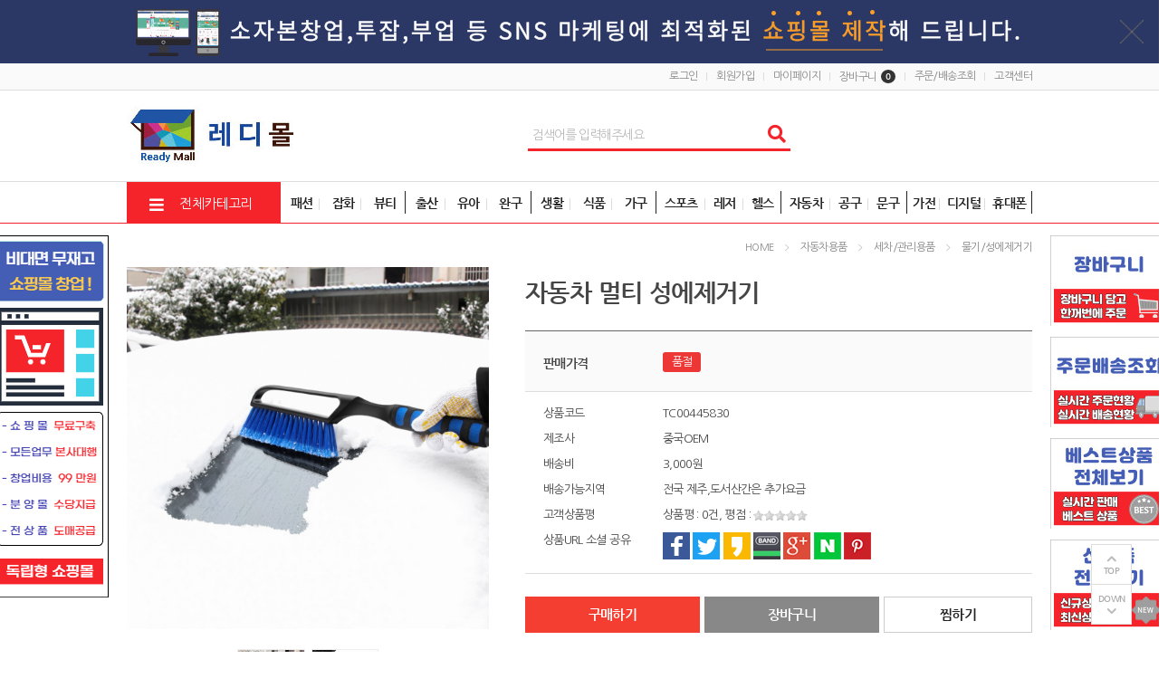

--- FILE ---
content_type: text/html; charset=utf-8
request_url: http://readymall.co.kr/shop/view.php?index_no=445830
body_size: 65894
content:
<!doctype html>
<html lang="ko">
<head>
<meta charset="utf-8">
<meta http-equiv="imagetoolbar" content="no">
<meta http-equiv="X-UA-Compatible" content="IE=Edge">

<meta name="author" content="레디몰">
<meta name="description" content="온라인 프랜차이즈 가맹점모집, 무점포창업, 모든업무 본사대행,직장인투잡,재택알바,인터넷부업, 쉬운 무재고창업 레디몰">
<meta name="keywords" content="성애제거기,자동차눈제거,앞유리제설,앞유리얼음제거,제설브러쉬,성에제거브러시">
<!-- Open Graph -->
<meta property="og:type" content="product">
<meta property="og:title" content="자동차 멀티 성에제거기">
<meta property="og:description" content="온라인 프랜차이즈 가맹점모집, 무점포창업, 모든업무 본사대행,직장인투잡,재택알바,인터넷부업, 쉬운 무재고창업 레디몰">
<meta property="og:url" content="http://readymall.co.kr/shop/view.php?index_no=445830">
<meta property="og:site_name" content="레디몰">
<meta property="og:image" content="https://jnjcorp.diskn.com/JCN251-300/0269/m2.jpg?v=20251107231624">
<meta property="og:locale" content="ko_KR">
<meta name="robots" content="index,follow">
<link rel="canonical" href="http://readymall.co.kr">
<title>자동차 멀티 성에제거기 | 레디몰-사업자등록증 필요없는 무점포무재고 쇼핑몰창업</title>
<link rel="stylesheet" href="http://readymall.co.kr/css/default.css?ver=20251107231624">
<link rel="stylesheet" href="http://readymall.co.kr/theme/basic/style.css?ver=20251107231624">
<link rel="shortcut icon" href="http://readymall.co.kr/data/banner/CDhGDtkXHdrydwTPtkcfSfCCtCwTXS.ico" type="image/x-icon">


<script>
var tb_url = "http://readymall.co.kr";
var tb_bbs_url = "http://readymall.co.kr/bbs";
var tb_shop_url = "http://readymall.co.kr/shop";
var tb_mobile_url = "http://readymall.co.kr/m";
var tb_mobile_bbs_url = "http://readymall.co.kr/m/bbs";
var tb_mobile_shop_url = "http://readymall.co.kr/m/shop";
var tb_is_member = "0";
var tb_is_mobile = "";
var tb_cookie_domain = "";
</script>



<script src="http://readymall.co.kr/js/jquery-1.8.3.min.js"></script>
<script src="http://readymall.co.kr/js/jquery-ui-1.10.3.custom.js"></script>
<script src="/js/sweetalert2/sweetalert2.min.js"></script>
<link rel="stylesheet" href="/js/sweetalert2/sweetalert2.min.css?ver=20220529150020">
<script src="http://readymall.co.kr/js/common.js?ver=20251107231624"></script>
<script src="http://readymall.co.kr/js/slick.js"></script>


<!-- Global site tag (gtag.js) - Google Analytics -->
<script async src="https://www.googletagmanager.com/gtag/js?id=UA-150536188-1"></script>
<script>
  window.dataLayer = window.dataLayer || [];
  function gtag(){dataLayer.push(arguments);}
  gtag('js', new Date());

  gtag('config', 'UA-150536188-1');
</script>


<!-- 네이버 Analytics -->	
<script type="text/javascript" src="//wcs.naver.net/wcslog.js"></script>
<script type="text/javascript">
if(!wcs_add) var wcs_add = {};
wcs_add["wa"] = "2171753629cb6a";
wcs_do();
</script>

<meta name="naver-site-verification" content="725947a5e8317d389ae86305738d2507c162da0b" />

<meta name="naver-site-verification" content="e572026ca6183942cef95e10e1dc3022cc4ae074" />
</head>
<body>
<script src="/theme/basic/etc/js/jquery.bxslider.min.js"></script>


<!-- Channel Plugin Scripts -->
<script>
  (function() {
    var w = window;
    if (w.ChannelIO) {
      return (window.console.error || window.console.log || function(){})('ChannelIO script included twice.');
    }
    var ch = function() {
      ch.c(arguments);
    };
    ch.q = [];
    ch.c = function(args) {
      ch.q.push(args);
    };
    w.ChannelIO = ch;
    function l() {
      if (w.ChannelIOInitialized) {
        return;
      }
      w.ChannelIOInitialized = true;
      var s = document.createElement('script');
      s.type = 'text/javascript';
      s.async = true;
      s.src = 'https://cdn.channel.io/plugin/ch-plugin-web.js';
      s.charset = 'UTF-8';
      var x = document.getElementsByTagName('script')[0];
      x.parentNode.insertBefore(s, x);
    }
    if (document.readyState === 'complete') {
      l();
    } else if (window.attachEvent) {
      window.attachEvent('onload', l);
    } else {
      window.addEventListener('DOMContentLoaded', l, false);
      window.addEventListener('load', l, false);
    }
  })();
  ChannelIO('boot', {
    "pluginKey": "7afffd21-1c0d-4102-92c5-12cfb8c4c219"
  });
</script>
<!-- End Channel Plugin -->

<div id="wrapper">
	<div id="header">
				<div id="hd_banner">
						<p style="background:#2B3764 url(http://readymall.co.kr/data/banner/WeyldrNnmQNAjdpg9DFzjVTBdsSypa.jpg) no-repeat center;height:70px;"><a href="https://readymall.kr?pt_id=tommy20026" target="_blank"></a></p>			<img src="http://readymall.co.kr/img/bt_close.gif" id="hd_close">
					</div>
				<div id="tnb">
			<div id="tnb_inner">
				<ul class="fr">
					<li><a href="http://readymall.co.kr/bbs/login.php?url=%2Fshop%2Fview.php%3Findex_no%3D445830">로그인</a></li>
<li><a href="http://readymall.co.kr/bbs/register.php">회원가입</a></li>
<li><a href="http://readymall.co.kr/shop/mypage.php">마이페이지</a></li>
<li><a href="http://readymall.co.kr/shop/cart.php">장바구니<span class="ic_num">0</span></a></li>
<li><a href="http://readymall.co.kr/shop/orderinquiry.php">주문/배송조회</a></li>
<li><a href="http://readymall.co.kr/bbs/faq.php?faqcate=1">고객센터</a></li>				</ul>
			</div>
		</div>
		<div id="hd">
			<!-- 상단부 영역 시작 { -->
			<div id="hd_inner">
				<div class="hd_bnr">
					<span>	<a href="http://readymall.co.kr"><img src="http://readymall.co.kr/data/banner/DXJ2URAMUcyUdUXUf5Lm16nLyN64DS.jpg"></a></span>
				</div>
		
				<div id="hd_sch">
					<fieldset class="sch_frm">
						<legend>사이트 내 전체검색</legend>
						<form name="fsearch" id="fsearch" method="post" action="http://readymall.co.kr/shop/search.php" onsubmit="return fsearch_submit(this);" autocomplete="off">
						<input type="hidden" name="hash_token" value="369d4a1a04a4088f0e2209e1501fe7d4">
						<input type="text" name="ss_tx" class="sch_stx" maxlength="20" placeholder="검색어를 입력해주세요">
						<button type="submit" class="sch_submit fa fa-search" value="검색"></button>
						</form>
						<script>
						function fsearch_submit(f){
							if(!f.ss_tx.value){
								alert('검색어를 입력하세요.');
								return false;
							}
							return true;
						}
						</script>
					</fieldset>
				</div>
			</div>
			<div id="gnb">
				<div id="gnb_inner">
					<div class="all_cate">
						<span class="allc_bt"><i class="fa fa-bars"></i> 전체카테고리</span>
						<div class="con_bx">
                            <ul>
                                                                    <li class="c_box">
                                        <a href="http://readymall.co.kr/shop/list.php?ca_id=511" class="cate_tit">가구/DIY</a>

                                    </li>
                                                                        <li class="c_box">
                                        <a href="http://readymall.co.kr/shop/list.php?ca_id=512" class="cate_tit">가방/패션잡화</a>

                                    </li>
                                                                        <li class="c_box">
                                        <a href="http://readymall.co.kr/shop/list.php?ca_id=513" class="cate_tit">건강/의료용품</a>

                                    </li>
                                                                        <li class="c_box">
                                        <a href="http://readymall.co.kr/shop/list.php?ca_id=514" class="cate_tit">건강식품</a>

                                    </li>
                                                                        <li class="c_box">
                                        <a href="http://readymall.co.kr/shop/list.php?ca_id=515" class="cate_tit">게임</a>

                                    </li>
                                    </ul>
<ul>
                                    <li class="c_box">
                                        <a href="http://readymall.co.kr/shop/list.php?ca_id=516" class="cate_tit">계절가전</a>

                                    </li>
                                                                        <li class="c_box">
                                        <a href="http://readymall.co.kr/shop/list.php?ca_id=517" class="cate_tit">골프</a>

                                    </li>
                                                                        <li class="c_box">
                                        <a href="http://readymall.co.kr/shop/list.php?ca_id=518" class="cate_tit">공구/안전/산업용품</a>

                                    </li>
                                                                        <li class="c_box">
                                        <a href="http://readymall.co.kr/shop/list.php?ca_id=519" class="cate_tit">구기/라켓</a>

                                    </li>
                                                                        <li class="c_box">
                                        <a href="http://readymall.co.kr/shop/list.php?ca_id=520" class="cate_tit">기저귀/분유/유아식</a>

                                    </li>
                                    </ul>
<ul>
                                    <li class="c_box">
                                        <a href="http://readymall.co.kr/shop/list.php?ca_id=521" class="cate_tit">꽃/이벤트용품</a>

                                    </li>
                                                                        <li class="c_box">
                                        <a href="http://readymall.co.kr/shop/list.php?ca_id=522" class="cate_tit">남성의류</a>

                                    </li>
                                                                        <li class="c_box">
                                        <a href="http://readymall.co.kr/shop/list.php?ca_id=523" class="cate_tit">노트북/PC</a>

                                    </li>
                                                                        <li class="c_box">
                                        <a href="http://readymall.co.kr/shop/list.php?ca_id=524" class="cate_tit">다이어트식품</a>

                                    </li>
                                                                        <li class="c_box">
                                        <a href="http://readymall.co.kr/shop/list.php?ca_id=525" class="cate_tit">대형가전 </a>

                                    </li>
                                    </ul>
<ul>
                                    <li class="c_box">
                                        <a href="http://readymall.co.kr/shop/list.php?ca_id=526" class="cate_tit">도서/교육/음반 </a>

                                    </li>
                                                                        <li class="c_box">
                                        <a href="http://readymall.co.kr/shop/list.php?ca_id=527" class="cate_tit">등산/아웃도어</a>

                                    </li>
                                                                        <li class="c_box">
                                        <a href="http://readymall.co.kr/shop/list.php?ca_id=528" class="cate_tit">디자인/문구/사무용품</a>

                                    </li>
                                                                        <li class="c_box">
                                        <a href="http://readymall.co.kr/shop/list.php?ca_id=529" class="cate_tit">렌탈 서비스</a>

                                    </li>
                                                                        <li class="c_box">
                                        <a href="http://readymall.co.kr/shop/list.php?ca_id=530" class="cate_tit">모니터/프린터</a>

                                    </li>
                                    </ul>
<ul>
                                    <li class="c_box">
                                        <a href="http://readymall.co.kr/shop/list.php?ca_id=531" class="cate_tit">바디/헤어</a>

                                    </li>
                                                                        <li class="c_box">
                                        <a href="http://readymall.co.kr/shop/list.php?ca_id=532" class="cate_tit">반려동물용품</a>

                                    </li>
                                                                        <li class="c_box">
                                        <a href="http://readymall.co.kr/shop/list.php?ca_id=533" class="cate_tit">백화점/제화상품권</a>

                                    </li>
                                                                        <li class="c_box">
                                        <a href="http://readymall.co.kr/shop/list.php?ca_id=534" class="cate_tit">생활/미용가전</a>

                                    </li>
                                                                        <li class="c_box">
                                        <a href="http://readymall.co.kr/shop/list.php?ca_id=535" class="cate_tit">생활/욕실/수납용품</a>

                                    </li>
                                    </ul>
<ul>
                                    <li class="c_box">
                                        <a href="http://readymall.co.kr/shop/list.php?ca_id=536" class="cate_tit">세제/구강</a>

                                    </li>
                                                                        <li class="c_box">
                                        <a href="http://readymall.co.kr/shop/list.php?ca_id=538" class="cate_tit">스포츠의류/운동화</a>

                                    </li>
                                                                        <li class="c_box">
                                        <a href="http://readymall.co.kr/shop/list.php?ca_id=539" class="cate_tit">신발</a>

                                    </li>
                                                                        <li class="c_box">
                                        <a href="http://readymall.co.kr/shop/list.php?ca_id=540" class="cate_tit">쌀/과일/농수축산물</a>

                                    </li>
                                                                        <li class="c_box">
                                        <a href="http://readymall.co.kr/shop/list.php?ca_id=541" class="cate_tit">악기/취미</a>

                                    </li>
                                    </ul>
<ul>
                                    <li class="c_box">
                                        <a href="http://readymall.co.kr/shop/list.php?ca_id=542" class="cate_tit">언더웨어</a>

                                    </li>
                                                                        <li class="c_box">
                                        <a href="http://readymall.co.kr/shop/list.php?ca_id=543" class="cate_tit">여성의류</a>

                                    </li>
                                                                        <li class="c_box">
                                        <a href="http://readymall.co.kr/shop/list.php?ca_id=544" class="cate_tit">여행/항공권</a>

                                    </li>
                                                                        <li class="c_box">
                                        <a href="http://readymall.co.kr/shop/list.php?ca_id=545" class="cate_tit">유아동신발/가방/잡화</a>

                                    </li>
                                                                        <li class="c_box">
                                        <a href="http://readymall.co.kr/shop/list.php?ca_id=546" class="cate_tit">유아동의류</a>

                                    </li>
                                    </ul>
<ul>
                                    <li class="c_box">
                                        <a href="http://readymall.co.kr/shop/list.php?ca_id=547" class="cate_tit">음향기기</a>

                                    </li>
                                                                        <li class="c_box">
                                        <a href="http://readymall.co.kr/shop/list.php?ca_id=548" class="cate_tit">자동차용품</a>

                                    </li>
                                                                        <li class="c_box">
                                        <a href="http://readymall.co.kr/shop/list.php?ca_id=549" class="cate_tit">자전거/보드</a>

                                    </li>
                                                                        <li class="c_box">
                                        <a href="http://readymall.co.kr/shop/list.php?ca_id=550" class="cate_tit">장난감/교육완구/인형</a>

                                    </li>
                                                                        <li class="c_box">
                                        <a href="http://readymall.co.kr/shop/list.php?ca_id=551" class="cate_tit">저장장치</a>

                                    </li>
                                    </ul>
<ul>
                                    <li class="c_box">
                                        <a href="http://readymall.co.kr/shop/list.php?ca_id=552" class="cate_tit">조명/인테리어</a>

                                    </li>
                                                                        <li class="c_box">
                                        <a href="http://readymall.co.kr/shop/list.php?ca_id=553" class="cate_tit">주방가전</a>

                                    </li>
                                                                        <li class="c_box">
                                        <a href="http://readymall.co.kr/shop/list.php?ca_id=554" class="cate_tit">주방용품</a>

                                    </li>
                                                                        <li class="c_box">
                                        <a href="http://readymall.co.kr/shop/list.php?ca_id=555" class="cate_tit">쥬얼리/시계/선글라스</a>

                                    </li>
                                                                        <li class="c_box">
                                        <a href="http://readymall.co.kr/shop/list.php?ca_id=556" class="cate_tit">즉석/간식/가공식품</a>

                                    </li>
                                    </ul>
<ul>
                                    <li class="c_box">
                                        <a href="http://readymall.co.kr/shop/list.php?ca_id=557" class="cate_tit">출산/유아용품/임부복</a>

                                    </li>
                                                                        <li class="c_box">
                                        <a href="http://readymall.co.kr/shop/list.php?ca_id=558" class="cate_tit">침구/커튼</a>

                                    </li>
                                                                        <li class="c_box">
                                        <a href="http://readymall.co.kr/shop/list.php?ca_id=559" class="cate_tit">카메라</a>

                                    </li>
                                                                        <li class="c_box">
                                        <a href="http://readymall.co.kr/shop/list.php?ca_id=560" class="cate_tit">캠핑/낚시</a>

                                    </li>
                                                                        <li class="c_box">
                                        <a href="http://readymall.co.kr/shop/list.php?ca_id=561" class="cate_tit">커피/음료</a>

                                    </li>
                                    </ul>
<ul>
                                    <li class="c_box">
                                        <a href="http://readymall.co.kr/shop/list.php?ca_id=562" class="cate_tit">타이어/오일/부품</a>

                                    </li>
                                                                        <li class="c_box">
                                        <a href="http://readymall.co.kr/shop/list.php?ca_id=563" class="cate_tit">태블릿</a>

                                    </li>
                                                                        <li class="c_box">
                                        <a href="http://readymall.co.kr/shop/list.php?ca_id=564" class="cate_tit">화장지/물티슈/생리대</a>

                                    </li>
                                                                        <li class="c_box">
                                        <a href="http://readymall.co.kr/shop/list.php?ca_id=565" class="cate_tit">화장품/향수</a>

                                    </li>
                                                                        <li class="c_box">
                                        <a href="http://readymall.co.kr/shop/list.php?ca_id=566" class="cate_tit">휘트니스/수영</a>

                                    </li>
                                    </ul>
<ul>
                                    <li class="c_box">
                                        <a href="http://readymall.co.kr/shop/list.php?ca_id=567" class="cate_tit">휴대폰</a>

                                    </li>
                                                                        <li class="c_box">
                                        <a href="http://readymall.co.kr/shop/list.php?ca_id=568" class="cate_tit">e쿠폰/모바일상품권</a>

                                    </li>
                                                                        <li class="c_box">
                                        <a href="http://readymall.co.kr/shop/list.php?ca_id=569" class="cate_tit">PC주변기기</a>

                                    </li>
                                                                        <li class="c_box">
                                        <a href="http://readymall.co.kr/shop/list.php?ca_id=570" class="cate_tit">브랜드 남성의류</a>

                                    </li>
                                                                        <li class="c_box">
                                        <a href="http://readymall.co.kr/shop/list.php?ca_id=571" class="cate_tit">브랜드 여성의류</a>

                                    </li>
                                    </ul>
<ul>
                                    <li class="c_box">
                                        <a href="http://readymall.co.kr/shop/list.php?ca_id=572" class="cate_tit">브랜드 진/캐주얼의류</a>

                                    </li>
                                                                        <li class="c_box">
                                        <a href="http://readymall.co.kr/shop/list.php?ca_id=573" class="cate_tit">브랜드 신발/가방/잡화</a>

                                    </li>
                                                                        <li class="c_box">
                                        <a href="http://readymall.co.kr/shop/list.php?ca_id=574" class="cate_tit">브랜드 시계/쥬얼리</a>

                                    </li>
                                                                        <li class="c_box">
                                        <a href="http://readymall.co.kr/shop/list.php?ca_id=575" class="cate_tit">브랜드 아동패션</a>

                                    </li>
                                                                        <li class="c_box">
                                        <a href="http://readymall.co.kr/shop/list.php?ca_id=576" class="cate_tit">브랜드 언더웨어</a>

                                    </li>
                                                                </ul>
						</div>
						<script>
						$(function(){
							$('.all_cate .allc_bt').click(function(){
								if($('.all_cate .con_bx').css('display') == 'none'){
									$('.all_cate .con_bx').show();
									$(this).html('<i class="ionicons ion-ios-close-empty"></i> 전체카테고리');
								} else {
									$('.all_cate .con_bx').hide();
									$(this).html('<i class="fa fa-bars"></i> 전체카테고리');
								}
							});
						});
						</script>
					</div>
	<div class="gnb_li">
						<ul>
						<li rel="navMene01"><span>패션</span><span>잡화</span><span>뷰티</span>
							<ol id="navMene01">
								<li><a href="/shop/list.php?ca_id=512" class="index2">가방/패션잡화</a></li>
								<li><a href="/shop/list.php?ca_id=522" class="index2">남성의류</a></li>
								<li><a href="/shop/list.php?ca_id=527" class="index2">등산/아웃도어</a></li>
								<li><a href="/shop/list.php?ca_id=531" class="index2">바디/헤어</a></li>
								<li><a href="/shop/list.php?ca_id=538" class="index2">스포츠의류/운동화</a></li>
								<li><a href="/shop/list.php?ca_id=539" class="index2">신발</a></li>
								<li><a href="/shop/list.php?ca_id=542" class="index2">언더웨어</a></li>
								<li><a href="/shop/list.php?ca_id=543" class="index2">여성의류</a></li>
								<li><a href="/shop/list.php?ca_id=555" class="index2">쥬얼리/시계/선글라스</a></li>
								<li><a href="/shop/list.php?ca_id=565" class="index2">화장품/향수</a></li>
							</ol>
						</li>
						<li rel="navMene02"><span>출산</span><span>유아</span><span>완구</span>
							<ol class="navMene02">
								<li><a href="/shop/list.php?ca_id=520" class="index2">기저귀/분유/유아식</a></li>
								<li><a href="/shop/list.php?ca_id=545" class="index2">유아동신발/가방/잡화</a></li>
								<li><a href="/shop/list.php?ca_id=546" class="index2">유아동의류</a></li>
								<li><a href="/shop/list.php?ca_id=550" class="index2">장남감/교육완구/인형</a></li>
								<li><a href="/shop/list.php?ca_id=557" class="index2">출산/유아용품/임부복</a></li>
							</ol>
						</li>
						<li rel="navMene03"><span>생활</span><span>식품</span><span>가구</span>
							<ol class="navMene03">
								<li><a href="/shop/list.php?ca_id=511" class="index2">가구/DIY</a></li>
								<li><a href="/shop/list.php?ca_id=513" class="index2">건강/의료용품</a></li>
								<li><a href="/shop/list.php?ca_id=514" class="index2">건강식품</a></li>
								<li><a href="/shop/list.php?ca_id=524" class="index2">다이어트식품</a></li>
								<li><a href="/shop/list.php?ca_id=511505" class="index2">사무용가구</a></li>
								<li><a href="/shop/list.php?ca_id=535" class="index2">생활/욕실/수납용품</a></li>
								<li><a href="/shop/list.php?ca_id=536" class="index2">세제/구강</a></li>
								<li><a href="/shop/list.php?ca_id=540" class="index2">쌀/과일/농수축산물</a></li>
								<li><a href="/shop/list.php?ca_id=552" class="index2">조명/인테리어</a></li>
								<li><a href="/shop/list.php?ca_id=554" class="index2">주방용품</a></li>
								<li><a href="/shop/list.php?ca_id=556" class="index2">즉석/간식/가공식품</a></li>
								<li><a href="/shop/list.php?ca_id=558" class="index2">침구/커튼</a></li>
								<li><a href="/shop/list.php?ca_id=561" class="index2">커피/음료</a></li>
								<li><a href="/shop/list.php?ca_id=564" class="index2">화장지/물티슈/생리대</a></li>
							</ol>
						</li>
						<li rel="navMene04"><span>스포츠</span><span>레저</span><span>헬스</span>
							<ol class="navMene04">
								<li><a href="/shop/list.php?ca_id=517" class="index2">골프</a></li>
								<li><a href="/shop/list.php?ca_id=519" class="index2">구기/라켓</a></li>
								<li><a href="/shop/list.php?ca_id=549" class="index2">자전거/보드</a></li>
								<li><a href="/shop/list.php?ca_id=560" class="index2">캠핑/낚시</a></li>
								<li><a href="/shop/list.php?ca_id=566" class="index2">휘트니스/수영</a></li>
							</ol>
						</li>
						<li rel="navMene05"><span>자동차</span><span>공구</span><span>문구</span>
							<ol class="navMene05">
								<li><a href="/shop/list.php?ca_id=518" class="index2">공구/안전/산업용품</a></li>
								<li><a href="/shop/list.php?ca_id=528" class="index2">디자인/문구/사무용품</a></li>
					   		<li><a href="/shop/list.php?ca_id=518510" class="index2">운반/하역/포장</a></li>
								<li><a href="/shop/list.php?ca_id=548" class="index2">자동차용품</a></li>
								<li><a href="/shop/list.php?ca_id=518502" class="index2">작업/전동/에어</a></li>
							</ol>
						</li>
						<li rel="navMene06"><span>가전</span><span>디지털</span><span>휴대폰</span>
							<ol class="navMene06">
								<li><a href="/shop/list.php?ca_id=569" class="index2">PC주변기기</a></li>
								<li><a href="/shop/list.php?ca_id=516" class="index2">계절가전</a></li>
								<li><a href="/shop/list.php?ca_id=534" class="index2">생활/미용가전</a></li>
								<li><a href="/shop/list.php?ca_id=547" class="index2">음향기기</a></li>
								<li><a href="/shop/list.php?ca_id=551" class="index2">저장장치</a></li>
								<li><a href="/shop/list.php?ca_id=553" class="index2">주방가전</a></li>
								<li><a href="/shop/list.php?ca_id=567" class="index2">휴대폰</a></li>
							</ol>
						</li>
					</ul>
					<!-- <div><a href="/shop/plan.php" data-text="무점포 무재고">무점포 무재고<span data-text="가맹점모집">가맹점모집</span></a></div> -->
					</div>
				</div>
			</div>
			<!-- } 상단부 영역 끝 -->
			<script>
			$(function(){
				// 상단메뉴 따라다니기
				var elem1 = $("#hd_banner").height() + $("#tnb").height() + $("#hd_inner").height();
				var elem2 = $("#hd_banner").height() + $("#tnb").height() + $("#hd").height();
				var elem3 = $("#gnb").height();
				$(window).scroll(function () {
					if($(this).scrollTop() > elem1) {
						$("#gnb").addClass('gnd_fixed');
						$("#hd").css({'padding-bottom':elem3})
					} else if($(this).scrollTop() < elem2) {
						$("#gnb").removeClass('gnd_fixed');
						$("#hd").css({'padding-bottom':'0'})
					}
				});
			});
			</script>
		</div>

			</div>

	<div id="container">
		
<!-- 퀵메뉴 좌측날개 시작 { -->
<div id="qcl">
    <ul class="banner">
        <li>
                      <a href="https://readymall.kr?pt_id=tommy20026" target="_blank"><img src="/theme/basic/img/quick/left_001.jpg"></a>
           
        </li>
    </ul>
	</div>
<!-- } 퀵메뉴 좌측날개 끝 -->

<!-- 퀵메뉴 우측날개 시작 { -->
<div id="qcr">

        <ul class="banner">
            <li>
               <a href="/shop/cart.php"><img src="/theme/basic/img/quick/qr_01.jpg" ></a>
            </li>
            <li>
               <a href="/shop/orderinquiry.php"><img src="/theme/basic/img/quick/qr_02.jpg"></a>
            </li>
            <li>
               <a href="/shop/best_goods_list.php"><img src="/theme/basic/img/quick/qr_03.jpg"></a>
            </li>
            <li>
               <a href="/shop/new_goods_list.php"><img src="/theme/basic/img/quick/qr_04.jpg"></a>
            </li>
        </ul>
</div>
<!-- } 퀵메뉴 우측날개 끝 -->

<div class="qbtn_bx">
	<button type="button" id="anc_up">TOP</button>
	<button type="button" id="anc_dw">DOWN</button>
</div>

<script>
$(function() {
    let qcr = $('#qcr'); //우측배너
    let quick_top = qcr.position('top'); //우측배너 기본 높이
    let qcl = $('#qcl');
    
    //스크롤배너
	$(window).scroll(function () {
	    let scroll_top =  $(this).scrollTop();

        if (scroll_top >= 200) {
            var move_top = scroll_top + quick_top.top -200;
        } else {
            var move_top = 260;
        }

        qcr.stop().animate({
            top:move_top
        },500);

        qcl.stop().animate({
            top:move_top
        },500);


        


        /*
		var pos = $("#ft").offset().top - $(window).height();
		if($(this).scrollTop() > 0) {
			$(".qbtn_bx").fadeIn(300);
			if($(this).scrollTop() > pos) {
				$(".qbtn_bx").addClass('active');
			}else{
				$(".qbtn_bx").removeClass('active');
			}
		} else {
			$(".qbtn_bx").fadeOut(300);
		}
        */
	});


	// 퀵메뉴 상위로이동
    $("#anc_up").click(function(){
        $("html, body").animate({ scrollTop: 0 }, 400);
    });

	// 하위로이동
    $("#anc_dw").click(function(){
		$("html, body").animate({ scrollTop: $(document).height() }, 400);
    });

	
});
</script>
<!-- } 우측 퀵메뉴 끝 -->
<div class="cont_inner">

<script src="http://readymall.co.kr/js/shop.js"></script>

<form name="fbuyform" method="post">
<input type="hidden" name="gs_id[]" value="445830">
<input type="hidden" id="it_price" value="7980">
<input type="hidden" name="ca_id" value="548513060">
<input type="hidden" name="sw_direct">

<p class="tit_navi marb15"><a href='http://readymall.co.kr' class='fs11'>HOME</a> <i class="ionicons ion-ios-arrow-right"></i> <a href='http://readymall.co.kr/shop/list.php?ca_id=548'>자동차용품</a> <i class="ionicons ion-ios-arrow-right"></i> <a href='http://readymall.co.kr/shop/list.php?ca_id=548513'>세차/관리용품</a> <i class="ionicons ion-ios-arrow-right"></i> <a href='http://readymall.co.kr/shop/list.php?ca_id=548513060'>물기/성에제거기</a></p>
<div class="vi_info">
	<div class="vi_img_bx" style="width:400px">
				
		<div class="bimg">
			<img src="https://jnjcorp.diskn.com/JCN251-300/0269/m2.jpg" width="400" height="400" id='big'>		</div>
		<div class="simg_li">
			<ul>
								<li><img src="https://jnjcorp.diskn.com/JCN251-300/0269/m2.jpg" onmouseover="document.all['big'].src='https://jnjcorp.diskn.com/JCN251-300/0269/m2.jpg'"></li>
								<li><img src="https://jnjcorp.diskn.com/JCN251-300/0269/m3.jpg" onmouseover="document.all['big'].src='https://jnjcorp.diskn.com/JCN251-300/0269/m3.jpg'"></li>
							</ul>
		</div>
	</div>
	<div class="vi_txt_bx">
		<h2 class="tit">
			자동차 멀티 성에제거기								</h2>
				<div class="price_bx">
						<dl>
				<dt class="padt5">판매가격</dt>
				<dd class="price"><span class="soldout">품절</span></dd>
			</dl>
					</div>
				<div class="vi_txt_li">
			<dl>
				<dt>상품코드</dt>
				<dd>TC00445830</dd>
			</dl>
												<dl>
				<dt>제조사</dt>
				<dd>중국OEM</dd>
			</dl>
															<dl>
				<dt>배송비</dt>
				<dd>3,000원</dd>
			</dl>
			<dl>
				<dt>배송가능지역</dt>
				<dd>전국 제주,도서산간은 추가요금</dd>
			</dl>
			<dl>
				<dt>고객상품평</dt>
				<dd>상품평 : 0건, 평점 : <img src="http://readymall.co.kr/img/sub/view_score_0.gif"></dd>
			</dl>
			<dl>
				<dt>상품URL 소셜 공유</dt>
				<dd><a href="http://readymall.co.kr/lib/sns_send.php?longurl=http%3A%2F%2Freadymall.co.kr%2Fshop%2Fview.php%3Findex_no%3D445830&amp;title=%EC%9E%90%EB%8F%99%EC%B0%A8+%EB%A9%80%ED%8B%B0+%EC%84%B1%EC%97%90%EC%A0%9C%EA%B1%B0%EA%B8%B0+%7C+%EB%A0%88%EB%94%94%EB%AA%B0-%EC%82%AC%EC%97%85%EC%9E%90%EB%93%B1%EB%A1%9D%EC%A6%9D+%ED%95%84%EC%9A%94%EC%97%86%EB%8A%94+%EB%AC%B4%EC%A0%90%ED%8F%AC%EB%AC%B4%EC%9E%AC%EA%B3%A0+%EC%87%BC%ED%95%91%EB%AA%B0%EC%B0%BD%EC%97%85&amp;sns=facebook" onclick="share_sns('facebook', 'http://readymall.co.kr/lib/sns_send.php?longurl=http%3A%2F%2Freadymall.co.kr%2Fshop%2Fview.php%3Findex_no%3D445830&amp;title=%EC%9E%90%EB%8F%99%EC%B0%A8+%EB%A9%80%ED%8B%B0+%EC%84%B1%EC%97%90%EC%A0%9C%EA%B1%B0%EA%B8%B0+%7C+%EB%A0%88%EB%94%94%EB%AA%B0-%EC%82%AC%EC%97%85%EC%9E%90%EB%93%B1%EB%A1%9D%EC%A6%9D+%ED%95%84%EC%9A%94%EC%97%86%EB%8A%94+%EB%AC%B4%EC%A0%90%ED%8F%AC%EB%AC%B4%EC%9E%AC%EA%B3%A0+%EC%87%BC%ED%95%91%EB%AA%B0%EC%B0%BD%EC%97%85&amp;sns=facebook'); return false;" target="_blank"><img src="http://readymall.co.kr/img/sns/facebook.gif"></a>
<a href="http://readymall.co.kr/lib/sns_send.php?longurl=http%3A%2F%2Freadymall.co.kr%2Fshop%2Fview.php%3Findex_no%3D445830&amp;title=%EC%9E%90%EB%8F%99%EC%B0%A8+%EB%A9%80%ED%8B%B0+%EC%84%B1%EC%97%90%EC%A0%9C%EA%B1%B0%EA%B8%B0+%7C+%EB%A0%88%EB%94%94%EB%AA%B0-%EC%82%AC%EC%97%85%EC%9E%90%EB%93%B1%EB%A1%9D%EC%A6%9D+%ED%95%84%EC%9A%94%EC%97%86%EB%8A%94+%EB%AC%B4%EC%A0%90%ED%8F%AC%EB%AC%B4%EC%9E%AC%EA%B3%A0+%EC%87%BC%ED%95%91%EB%AA%B0%EC%B0%BD%EC%97%85&amp;sns=twitter" onclick="share_sns('twitter', 'http://readymall.co.kr/lib/sns_send.php?longurl=http%3A%2F%2Freadymall.co.kr%2Fshop%2Fview.php%3Findex_no%3D445830&amp;title=%EC%9E%90%EB%8F%99%EC%B0%A8+%EB%A9%80%ED%8B%B0+%EC%84%B1%EC%97%90%EC%A0%9C%EA%B1%B0%EA%B8%B0+%7C+%EB%A0%88%EB%94%94%EB%AA%B0-%EC%82%AC%EC%97%85%EC%9E%90%EB%93%B1%EB%A1%9D%EC%A6%9D+%ED%95%84%EC%9A%94%EC%97%86%EB%8A%94+%EB%AC%B4%EC%A0%90%ED%8F%AC%EB%AC%B4%EC%9E%AC%EA%B3%A0+%EC%87%BC%ED%95%91%EB%AA%B0%EC%B0%BD%EC%97%85&amp;sns=twitter'); return false;" target="_blank"><img src="http://readymall.co.kr/img/sns/twitter.gif"></a>
<a href="http://readymall.co.kr/lib/sns_send.php?longurl=http%3A%2F%2Freadymall.co.kr%2Fshop%2Fview.php%3Findex_no%3D445830&amp;title=%EC%9E%90%EB%8F%99%EC%B0%A8+%EB%A9%80%ED%8B%B0+%EC%84%B1%EC%97%90%EC%A0%9C%EA%B1%B0%EA%B8%B0+%7C+%EB%A0%88%EB%94%94%EB%AA%B0-%EC%82%AC%EC%97%85%EC%9E%90%EB%93%B1%EB%A1%9D%EC%A6%9D+%ED%95%84%EC%9A%94%EC%97%86%EB%8A%94+%EB%AC%B4%EC%A0%90%ED%8F%AC%EB%AC%B4%EC%9E%AC%EA%B3%A0+%EC%87%BC%ED%95%91%EB%AA%B0%EC%B0%BD%EC%97%85&amp;sns=kakaostory" onclick="share_sns('kakaostory','http://readymall.co.kr/lib/sns_send.php?longurl=http%3A%2F%2Freadymall.co.kr%2Fshop%2Fview.php%3Findex_no%3D445830&amp;title=%EC%9E%90%EB%8F%99%EC%B0%A8+%EB%A9%80%ED%8B%B0+%EC%84%B1%EC%97%90%EC%A0%9C%EA%B1%B0%EA%B8%B0+%7C+%EB%A0%88%EB%94%94%EB%AA%B0-%EC%82%AC%EC%97%85%EC%9E%90%EB%93%B1%EB%A1%9D%EC%A6%9D+%ED%95%84%EC%9A%94%EC%97%86%EB%8A%94+%EB%AC%B4%EC%A0%90%ED%8F%AC%EB%AC%B4%EC%9E%AC%EA%B3%A0+%EC%87%BC%ED%95%91%EB%AA%B0%EC%B0%BD%EC%97%85&amp;sns=kakaostory'); return false;" target="_blank"><img src="http://readymall.co.kr/img/sns/kakaostory.gif"></a>
<a href="http://readymall.co.kr/lib/sns_send.php?longurl=http%3A%2F%2Freadymall.co.kr%2Fshop%2Fview.php%3Findex_no%3D445830&amp;title=%EC%9E%90%EB%8F%99%EC%B0%A8+%EB%A9%80%ED%8B%B0+%EC%84%B1%EC%97%90%EC%A0%9C%EA%B1%B0%EA%B8%B0+%7C+%EB%A0%88%EB%94%94%EB%AA%B0-%EC%82%AC%EC%97%85%EC%9E%90%EB%93%B1%EB%A1%9D%EC%A6%9D+%ED%95%84%EC%9A%94%EC%97%86%EB%8A%94+%EB%AC%B4%EC%A0%90%ED%8F%AC%EB%AC%B4%EC%9E%AC%EA%B3%A0+%EC%87%BC%ED%95%91%EB%AA%B0%EC%B0%BD%EC%97%85&amp;sns=naverband" onclick="share_sns('naverband','http://readymall.co.kr/lib/sns_send.php?longurl=http%3A%2F%2Freadymall.co.kr%2Fshop%2Fview.php%3Findex_no%3D445830&amp;title=%EC%9E%90%EB%8F%99%EC%B0%A8+%EB%A9%80%ED%8B%B0+%EC%84%B1%EC%97%90%EC%A0%9C%EA%B1%B0%EA%B8%B0+%7C+%EB%A0%88%EB%94%94%EB%AA%B0-%EC%82%AC%EC%97%85%EC%9E%90%EB%93%B1%EB%A1%9D%EC%A6%9D+%ED%95%84%EC%9A%94%EC%97%86%EB%8A%94+%EB%AC%B4%EC%A0%90%ED%8F%AC%EB%AC%B4%EC%9E%AC%EA%B3%A0+%EC%87%BC%ED%95%91%EB%AA%B0%EC%B0%BD%EC%97%85&amp;sns=naverband'); return false;" target="_blank"><img src="http://readymall.co.kr/img/sns/naverband.gif"></a>
<a href="http://readymall.co.kr/lib/sns_send.php?longurl=http%3A%2F%2Freadymall.co.kr%2Fshop%2Fview.php%3Findex_no%3D445830&amp;title=%EC%9E%90%EB%8F%99%EC%B0%A8+%EB%A9%80%ED%8B%B0+%EC%84%B1%EC%97%90%EC%A0%9C%EA%B1%B0%EA%B8%B0+%7C+%EB%A0%88%EB%94%94%EB%AA%B0-%EC%82%AC%EC%97%85%EC%9E%90%EB%93%B1%EB%A1%9D%EC%A6%9D+%ED%95%84%EC%9A%94%EC%97%86%EB%8A%94+%EB%AC%B4%EC%A0%90%ED%8F%AC%EB%AC%B4%EC%9E%AC%EA%B3%A0+%EC%87%BC%ED%95%91%EB%AA%B0%EC%B0%BD%EC%97%85&amp;sns=googleplus" onclick="share_sns('googleplus','http://readymall.co.kr/lib/sns_send.php?longurl=http%3A%2F%2Freadymall.co.kr%2Fshop%2Fview.php%3Findex_no%3D445830&amp;title=%EC%9E%90%EB%8F%99%EC%B0%A8+%EB%A9%80%ED%8B%B0+%EC%84%B1%EC%97%90%EC%A0%9C%EA%B1%B0%EA%B8%B0+%7C+%EB%A0%88%EB%94%94%EB%AA%B0-%EC%82%AC%EC%97%85%EC%9E%90%EB%93%B1%EB%A1%9D%EC%A6%9D+%ED%95%84%EC%9A%94%EC%97%86%EB%8A%94+%EB%AC%B4%EC%A0%90%ED%8F%AC%EB%AC%B4%EC%9E%AC%EA%B3%A0+%EC%87%BC%ED%95%91%EB%AA%B0%EC%B0%BD%EC%97%85&amp;sns=googleplus'); return false;" target="_blank"><img src="http://readymall.co.kr/img/sns/googleplus.gif"></a>
<a href="http://readymall.co.kr/lib/sns_send.php?longurl=http%3A%2F%2Freadymall.co.kr%2Fshop%2Fview.php%3Findex_no%3D445830&amp;title=%EC%9E%90%EB%8F%99%EC%B0%A8+%EB%A9%80%ED%8B%B0+%EC%84%B1%EC%97%90%EC%A0%9C%EA%B1%B0%EA%B8%B0+%7C+%EB%A0%88%EB%94%94%EB%AA%B0-%EC%82%AC%EC%97%85%EC%9E%90%EB%93%B1%EB%A1%9D%EC%A6%9D+%ED%95%84%EC%9A%94%EC%97%86%EB%8A%94+%EB%AC%B4%EC%A0%90%ED%8F%AC%EB%AC%B4%EC%9E%AC%EA%B3%A0+%EC%87%BC%ED%95%91%EB%AA%B0%EC%B0%BD%EC%97%85&amp;sns=naver" onclick="share_sns('naver','http://readymall.co.kr/lib/sns_send.php?longurl=http%3A%2F%2Freadymall.co.kr%2Fshop%2Fview.php%3Findex_no%3D445830&amp;title=%EC%9E%90%EB%8F%99%EC%B0%A8+%EB%A9%80%ED%8B%B0+%EC%84%B1%EC%97%90%EC%A0%9C%EA%B1%B0%EA%B8%B0+%7C+%EB%A0%88%EB%94%94%EB%AA%B0-%EC%82%AC%EC%97%85%EC%9E%90%EB%93%B1%EB%A1%9D%EC%A6%9D+%ED%95%84%EC%9A%94%EC%97%86%EB%8A%94+%EB%AC%B4%EC%A0%90%ED%8F%AC%EB%AC%B4%EC%9E%AC%EA%B3%A0+%EC%87%BC%ED%95%91%EB%AA%B0%EC%B0%BD%EC%97%85&amp;sns=naver'); return false;" target="_blank"><img src="http://readymall.co.kr/img/sns/naver.gif" alt="Naver"></a>
<a href="http://readymall.co.kr/lib/sns_send.php?longurl=http%3A%2F%2Freadymall.co.kr%2Fshop%2Fview.php%3Findex_no%3D445830&amp;title=%EC%9E%90%EB%8F%99%EC%B0%A8+%EB%A9%80%ED%8B%B0+%EC%84%B1%EC%97%90%EC%A0%9C%EA%B1%B0%EA%B8%B0+%7C+%EB%A0%88%EB%94%94%EB%AA%B0-%EC%82%AC%EC%97%85%EC%9E%90%EB%93%B1%EB%A1%9D%EC%A6%9D+%ED%95%84%EC%9A%94%EC%97%86%EB%8A%94+%EB%AC%B4%EC%A0%90%ED%8F%AC%EB%AC%B4%EC%9E%AC%EA%B3%A0+%EC%87%BC%ED%95%91%EB%AA%B0%EC%B0%BD%EC%97%85&amp;sns=pinterest" onclick="share_sns('pinterest','http://readymall.co.kr/lib/sns_send.php?longurl=http%3A%2F%2Freadymall.co.kr%2Fshop%2Fview.php%3Findex_no%3D445830&amp;title=%EC%9E%90%EB%8F%99%EC%B0%A8+%EB%A9%80%ED%8B%B0+%EC%84%B1%EC%97%90%EC%A0%9C%EA%B1%B0%EA%B8%B0+%7C+%EB%A0%88%EB%94%94%EB%AA%B0-%EC%82%AC%EC%97%85%EC%9E%90%EB%93%B1%EB%A1%9D%EC%A6%9D+%ED%95%84%EC%9A%94%EC%97%86%EB%8A%94+%EB%AC%B4%EC%A0%90%ED%8F%AC%EB%AC%B4%EC%9E%AC%EA%B3%A0+%EC%87%BC%ED%95%91%EB%AA%B0%EC%B0%BD%EC%97%85&amp;sns=pinterest'); return false;" target="_blank"><img src="http://readymall.co.kr/img/sns/pinterest.gif"></a>
</dd>
			</dl>
								</div>

						<div class="vi_btn">
			<span><a href="javascript:alert('현재상품은 품절 상품입니다.');" class="btn_large wset">구매하기</a></span><span><a href="javascript:alert('현재상품은 품절 상품입니다.');" class="btn_large grey">장바구니</a></span><span><a href="javascript:alert('현재상품은 품절 상품입니다.');" class="btn_large bx-white">찜하기</a></span>		</div>
					</div>
</div>
</form>


<section class="mart50">
	<a name="tab1"></a>
	<div class="vi_tab">
		<ul>
			<li onclick="javascript:pg_anchor('tab1')" class="on">상품정보</li>
			<li onclick="javascript:pg_anchor('tab2')">상품평</li>
			<li onclick="javascript:pg_anchor('tab3')">상품문의</li>
			<li onclick="javascript:pg_anchor('tab4')">배송/교환/반품안내</li>
		</ul>
	</div>

	<div class="ofh tac padt10 padb10">
	    <div style="text-center;padding:30px 0">
                <img src="/img/shop/detail_notice.jpg" alt="">
            </div>
		<center>
<img src="https://jnjcorp.diskn.com/JCN251-300/0269/d1.jpg" alt="d1.jpg" /><br /><img src="https://jnjcorp.diskn.com/JCN251-300/0269/d4.jpg" alt="d4.jpg" /><br /></center>	</div>

		<div class="mart20 marb30">
		<h2 class="anc_tit">전자상거래 등에서의 상품정보제공고시</h2>
		<div class="tbl_frm01 tbl_wrap">
			<table>
			<colgroup>
				<col width="25%">
				<col width="75%">
			</colgroup>
						<tr>
				<th scope="row">품명</th>
				<td>상품페이지 참고</td>
			</tr>
						<tr>
				<th scope="row">모델명</th>
				<td>상품페이지 참고</td>
			</tr>
						<tr>
				<th scope="row">법에 의한 인증&middot허가 등을 받았음을 확인할 수 있는 경우 그에 대한 사항</th>
				<td>상품페이지 참고</td>
			</tr>
						<tr>
				<th scope="row">제조국 또는 원산지</th>
				<td>상품페이지 참고</td>
			</tr>
						<tr>
				<th scope="row">제조자</th>
				<td>상품페이지 참고</td>
			</tr>
						<tr>
				<th scope="row">A/S 책임자와 전화번호 또는 소비자상담 관련 전화번호</th>
				<td>상품페이지 참고</td>
			</tr>
						</table>
		</div>
	</div>
	</section>

<section class="mart50">
	<a name="tab2"></a>
	<div class="vi_tab">
		<ul>
			<li onclick="javascript:pg_anchor('tab1')">상품정보</li>
			<li onclick="javascript:pg_anchor('tab2')" class="on">상품평</li>
			<li onclick="javascript:pg_anchor('tab3')">상품문의</li>
			<li onclick="javascript:pg_anchor('tab4')">배송/교환/반품안내</li>
		</ul>
	</div>
	<div class="mart15">
		
<a name="it_comment"></a>
<div class="bx-danger">
	전체 <b>0</b>건의 상품평이 있습니다. 상품평 이외에 다른 목적이나 불건전한 내용을 올리실 경우 삭제 처리될 수 있습니다.
</div>

<table class="wfull">
</table>

<form name="fuserform" id="fuserform" action="http://readymall.co.kr/shop/view_user_update.php" method="post" onsubmit="return fuserform_submit(this);" class="mart20">
<input type="hidden" name="mode" value="w">
<input type="hidden" name="index_no" value="445830">
<input type="hidden" name="seller_id" value="jnjcorp1">
<input type="hidden" name="token" value="ad5688298cc0a9eb36bc29dd64d4731f">

<table class="wfull">
<tr>
	<td class="tal">Name : 로그인 후 작성하여 주십시오.</td>
	<td class="tar">
				<input type="radio" name="score" value="1" checked>
		<img src="http://readymall.co.kr/img/sub/score_1.gif" align="absmiddle">
				<input type="radio" name="score" value="2" >
		<img src="http://readymall.co.kr/img/sub/score_2.gif" align="absmiddle">
				<input type="radio" name="score" value="3" >
		<img src="http://readymall.co.kr/img/sub/score_3.gif" align="absmiddle">
				<input type="radio" name="score" value="4" >
		<img src="http://readymall.co.kr/img/sub/score_4.gif" align="absmiddle">
				<input type="radio" name="score" value="5" >
		<img src="http://readymall.co.kr/img/sub/score_5.gif" align="absmiddle">
			</td>
</tr>
</table>

<table class="wfull mart10">
<tr>
	<td><textarea name="memo" class="letter_bx" disabled></textarea></td>
	<td width="10"></td>
	<td width="78">
				<a href="javascript:tguest();" class="btn_letter">사용후기<br>등록하기</a>
			</td>
</tr>
</table>
</form>

<script>
function fuserform_submit(f){
	if(!f.memo.value){
		alert('내용을 입력하세요.');
		f.memo.focus();
		return false;
	}

	if(confirm("등록 하시겠습니까?") == false)
		return false;
}

function tdel(url){
	if(confirm('삭제 하시겠습니까?')){
		location.href = url;
	}
}

function tguest(){
	answer = confirm('로그인 하셔야 상품평 작성이 가능합니다. 로그인 하시겠습니까?');
	if(answer==true) {
		location.href = tb_bbs_url+"/login.php?url=%2Fshop%2Fview.php%3Findex_no%3D445830";
	}
}
</script>
	</div>
</section>

<section class="mart50">
	<a name="tab3"></a>
	<div class="vi_tab">
		<ul>
			<li onclick="javascript:pg_anchor('tab1')">상품정보</li>
			<li onclick="javascript:pg_anchor('tab2')">상품평</li>
			<li onclick="javascript:pg_anchor('tab3')" class="on">상품문의</li>
			<li onclick="javascript:pg_anchor('tab4')">배송/교환/반품안내</li>
		</ul>
	</div>
	<div class="mart15 vi_qa">
		
<a name="it_qa"></a>
<form name="f_search" method="post">
<table class="wfull marb5">
<tr>
	<td class="tal">총 <b class="fc_red">0</b>개의 문의가 있습니다.</td>
	<td class="tar">
		<a href="http://readymall.co.kr/shop/qaform.php?gs_id=445830" onclick="win_open(this,'qaform','600','600','yes');return false" class="btn_lsmall grey">상품Q&A작성</a>
		<a href="http://readymall.co.kr/bbs/qna_list.php" target="_blank" class="btn_lsmall grey">고객센터 문의하기</a>
	</td>
</tr>
</table>
</form>

<div class="tbl_head01 tbl_wrap">
	<table>
	<colgroup>
		<col width="8%">
		<col width="14%">
		<col width="6%">
		<col width="2%">
		<col>
		<col width="12%">
		<col width="14%">
	</colgroup>
	<thead>
	<tr>
		<th scope="col">번호</th>
		<th scope="col">문의유형</th>
		<th scope="col" colspan="3">문의/답변</th>
		<th scope="col">작성자</th>
		<th scope="col">작성일</th>
	</tr>
	</thead>
	</table>
	<div class="empty_list bb">문의 내역이 없습니다.</div></div>


<script>
function js_qna(id){
	var $con = $("#sod_qa_con_"+id);
	if($con.is(":visible")) {
		$con.hide(200);
	} else {
		$(".sod_qa_con:visible").hide();
		$con.show(200);
	}
}

$(function(){
    $(".itemqa_delete").click(function(){
        return confirm("정말 삭제 하시겠습니까?\n\n삭제후에는 되돌릴수 없습니다.");
    });
});
</script>
	</div>
</section>

<section class="mart50">
	<a name="tab4"></a>
	<div class="vi_tab">
		<ul>
			<li onclick="javascript:pg_anchor('tab1')">상품정보</li>
			<li onclick="javascript:pg_anchor('tab2')">상품평</li>
			<li onclick="javascript:pg_anchor('tab3')">상품문의</li>
			<li onclick="javascript:pg_anchor('tab4')" class="on">배송/교환/반품안내</li>
		</ul>
	</div>
	<div class="mart15">
        <span style="margin:0px;padding:0px;color:rgb(102,102,102);font-family:NanumBarunGothic, nbg, dotum, sans-serif;font-weight:bold;background-color:rgb(252,252,252);">배송비 :</span><span style="color:rgb(143,143,143);font-family:NanumBarunGothic, nbg, dotum, sans-serif;background-color:rgb(252,252,252);"> 상품정보를 확인해 주시기 바랍니다. (제주도/도서산간지역은 도선료 등 배송비 별도)</span><p><span style="margin:0px;padding:0px;color:rgb(102,102,102);font-family:NanumBarunGothic, nbg, dotum, sans-serif;font-weight:bold;background-color:rgb(252,252,252);">배송마감 :</span><span style="color:rgb(143,143,143);font-family:NanumBarunGothic, nbg, dotum, sans-serif;background-color:rgb(252,252,252);"> 상품별로 배송마감시간이 다릅니다. 상품정보를 확인해 주시기 바랍니다.</span><br style="color:rgb(143,143,143);font-family:NanumBarunGothic, nbg, dotum, sans-serif;background-color:rgb(252,252,252);" /><span style="margin:0px;padding:0px;color:rgb(102,102,102);font-family:NanumBarunGothic, nbg, dotum, sans-serif;font-weight:bold;background-color:rgb(252,252,252);">묶음배송이 되지 않는 경우 :</span><span style="color:rgb(143,143,143);font-family:NanumBarunGothic, nbg, dotum, sans-serif;background-color:rgb(252,252,252);"> 출고지가 다른 경우, 묶음배송이 되지 않을 수 있습니다.(판매업체코드가 같더라도 출고지는 다를 수 있습니다.)</span></p><p><span style="color:rgb(143,143,143);font-family:NanumBarunGothic, nbg, dotum, sans-serif;background-color:rgb(252,252,252);"> </span></p><p><span style="color:rgb(143,143,143);font-family:NanumBarunGothic, nbg, dotum, sans-serif;background-color:rgb(252,252,252);"></span><span style="color:rgb(102,102,102);font-family:NanumBarunGothic, nbg, dotum, sans-serif;font-weight:bold;background-color:rgb(252,252,252);">교환/반품 신청은 고객센터의 1:1상담문의에서 하실 수 있습니다.</span></p><span style="color:rgb(143,143,143);font-family:NanumBarunGothic, nbg, dotum, sans-serif;background-color:rgb(252,252,252);">1. 오배송/ 불량/ 파손의 경우 왕복배송비는 판매자가 부담합니다.</span><br style="color:rgb(143,143,143);font-family:NanumBarunGothic, nbg, dotum, sans-serif;background-color:rgb(252,252,252);" /><span style="color:rgb(143,143,143);font-family:NanumBarunGothic, nbg, dotum, sans-serif;background-color:rgb(252,252,252);">2. 고객 변심의 경우, 왕복배송비는 구매자가 부담합니다. (</span><span style="font-family:NanumBarunGothic, nbg, dotum, sans-serif;background-color:rgb(252,252,252);"><font>1:1상담문의</font></span><span style="color:rgb(143,143,143);font-family:NanumBarunGothic, nbg, dotum, sans-serif;background-color:rgb(252,252,252);">)</span><br style="color:rgb(143,143,143);font-family:NanumBarunGothic, nbg, dotum, sans-serif;background-color:rgb(252,252,252);" /><span style="color:rgb(143,143,143);font-family:NanumBarunGothic, nbg, dotum, sans-serif;background-color:rgb(252,252,252);">3. 본품 또는 사은품이나 구성품이 멸실 또는 훼손된 경우, 판매자가 반품불가로 지정한 상품인 경우, 반품요청 기간이 지난 경우,</span><br style="color:rgb(143,143,143);font-family:NanumBarunGothic, nbg, dotum, sans-serif;background-color:rgb(252,252,252);" /><span style="color:rgb(143,143,143);font-family:NanumBarunGothic, nbg, dotum, sans-serif;background-color:rgb(252,252,252);">     제품 원 포장박스를 폐기한 경우에는 반품/교환이 불가합니다. (불량여부 판단을 위한 포장 개봉만을 원칙으로 합니다. 정상 제품일 경우,</span><br style="color:rgb(143,143,143);font-family:NanumBarunGothic, nbg, dotum, sans-serif;background-color:rgb(252,252,252);" /><span style="color:rgb(143,143,143);font-family:NanumBarunGothic, nbg, dotum, sans-serif;background-color:rgb(252,252,252);">     박스 개봉후에는 변심반품이 불가합니다.)</span><br style="color:rgb(143,143,143);font-family:NanumBarunGothic, nbg, dotum, sans-serif;background-color:rgb(252,252,252);" /><span style="color:rgb(143,143,143);font-family:NanumBarunGothic, nbg, dotum, sans-serif;background-color:rgb(252,252,252);">4. 고객님이 직접 반품시, 출고지에서 최초 발송시 이용한 택배사를 이용해 주시기 바랍니다.</span><br style="color:rgb(143,143,143);font-family:NanumBarunGothic, nbg, dotum, sans-serif;background-color:rgb(252,252,252);" /><span style="color:rgb(143,143,143);font-family:NanumBarunGothic, nbg, dotum, sans-serif;background-color:rgb(252,252,252);">5. 반품지 주소는 1:1문의게시판으로 문의해 주시기 바랍니다.</span><br style="color:rgb(143,143,143);font-family:NanumBarunGothic, nbg, dotum, sans-serif;background-color:rgb(252,252,252);" /><span style="color:rgb(143,143,143);font-family:NanumBarunGothic, nbg, dotum, sans-serif;background-color:rgb(252,252,252);">※ 오배송, 불량, 파손 이외의 사유 및 색상 차이에 의한 반품/교환은 변심에 해당됩니다.</span><span style="color:rgb(143,143,143);font-family:NanumBarunGothic, nbg, dotum, sans-serif;background-color:rgb(252,252,252);"> </span>	</div>
</section>

<script>
// 상품보관
function item_wish(f)
{
	f.action = "./wishupdate.php";
	f.submit();
}

function fsubmit_check(f)
{
    // 판매가격이 0 보다 작다면
    if (document.getElementById("it_price").value < 0) {
        alert("전화로 문의해 주시면 감사하겠습니다.");
        return false;
    }

	if($(".sit_opt_list").size() < 1) {
		alert("주문옵션을 선택해주시기 바랍니다.");
		return false;
	}

    var val, io_type, result = true;
    var sum_qty = 0;
	var min_qty = parseInt('1');
	var max_qty = parseInt('0');
    var $el_type = $("input[name^=io_type]");

    $("input[name^=ct_qty]").each(function(index) {
        val = $(this).val();

        if(val.length < 1) {
            alert("수량을 입력해 주십시오.");
            result = false;
            return false;
        }

        if(val.replace(/[0-9]/g, "").length > 0) {
            alert("수량은 숫자로 입력해 주십시오.");
            result = false;
            return false;
        }

        if(parseInt(val.replace(/[^0-9]/g, "")) < 1) {
            alert("수량은 1이상 입력해 주십시오.");
            result = false;
            return false;
        }

        io_type = $el_type.eq(index).val();
        if(io_type == "0")
            sum_qty += parseInt(val);
    });

    if(!result) {
        return false;
    }

    if(min_qty > 0 && sum_qty < min_qty) {
		alert("주문옵션 개수 총합 "+number_format(String(min_qty))+"개 이상 주문해 주세요.");
        return false;
    }

    if(max_qty > 0 && sum_qty > max_qty) {
		alert("주문옵션 개수 총합 "+number_format(String(max_qty))+"개 이하로 주문해 주세요.");
        return false;
    }

    return true;
}

// 바로구매, 장바구니 폼 전송
function fbuyform_submit(sw_direct)
{
	var f = document.fbuyform;
	f.sw_direct.value = sw_direct;

	if(sw_direct == "cart") {
		f.sw_direct.value = 0;
	} else { // 바로구매
		f.sw_direct.value = 1;
	}

	if($(".sit_opt_list").size() < 1) {
		alert("주문옵션을 선택해주시기 바랍니다.");
		return;
	}

	var val, io_type, result = true;
	var sum_qty = 0;
	var min_qty = parseInt('1');
	var max_qty = parseInt('0');
	var $el_type = $("input[name^=io_type]");

	$("input[name^=ct_qty]").each(function(index) {
		val = $(this).val();

		if(val.length < 1) {
			alert("수량을 입력해 주세요.");
			result = false;
			return;
		}

		if(val.replace(/[0-9]/g, "").length > 0) {
			alert("수량은 숫자로 입력해 주세요.");
			result = false;
			return;
		}

		if(parseInt(val.replace(/[^0-9]/g, "")) < 1) {
			alert("수량은 1이상 입력해 주세요.");
			result = false;
			return;
		}

		io_type = $el_type.eq(index).val();
		if(io_type == "0")
			sum_qty += parseInt(val);
	});

	if(!result) {
		return;
	}

	if(min_qty > 0 && sum_qty < min_qty) {
		alert("주문옵션 개수 총합 "+number_format(String(min_qty))+"개 이상 주문해 주세요.");
		return;
	}

	if(max_qty > 0 && sum_qty > max_qty) {
		alert("주문옵션 개수 총합 "+number_format(String(max_qty))+"개 이하로 주문해 주세요.");
		return;
	}

	f.action = "./cartupdate.php";
	f.submit();
}
</script>
		</div>
	</div>

	<!-- 카피라이터 시작 { -->
	<div id="ft">
		
		<div class="fgnb">
			<ul>
				<li><a href="http://readymall.co.kr/bbs/content_company.php">회사소개</a></li>
				<li><a href="http://readymall.co.kr/bbs/provision.php">이용약관</a></li>
				<li><a href="http://readymall.co.kr/bbs/policy.php">개인정보처리방침</a></li>
                <!--
				<li><a href="http://readymall.co.kr/bbs/faq.php?faqcate=1">고객센터</a></li>
                <li><a href="https://specialoffer.kr" target="blank">도매쇼핑몰</a></li>
                -->
				<li class="sns_wrap">
					<a href="https://www.facebook.com" target="_blank" class="sns_fa"><img src="http://readymall.co.kr/theme/basic/img/sns_fa.png" title="facebook"></a>					<a href="https://twitter.com" target="_blank" class="sns_tw"><img src="http://readymall.co.kr/theme/basic/img/sns_tw.png" title="twitter"></a>					<a href="https://www.instagram.com" target="_blank" class="sns_in"><img src="http://readymall.co.kr/theme/basic/img/sns_in.png" title="instagram"></a>					<a href="https://www.pinterest.co.kr" target="_blank" class="sns_pi"><img src="http://readymall.co.kr/theme/basic/img/sns_pi.png" title="pinterest"></a>					<a href="https://blog.naver.com" target="_blank" class="sns_bl"><img src="http://readymall.co.kr/theme/basic/img/sns_bl.png" title="naverblog"></a>					<a href="https://band.us/ko" target="_blank" class="sns_ba"><img src="http://readymall.co.kr/theme/basic/img/sns_ba.png" title="naverband"></a>					<a href="https://www.kakaocorp.com/service/KakaoTalk?lang=ko" target="_blank" class="sns_kt"><img src="http://readymall.co.kr/theme/basic/img/sns_kt.png" title="kakaotalk"></a>					<a href="https://story.kakao.com" target="_blank" class="sns_ks"><img src="http://readymall.co.kr/theme/basic/img/sns_ks.png" title="kakaostory"></a>				</li>
			</ul>
		</div>
		<div class="ft_cs">
			<dl class="cswrap" style="vertical-align: top">
				<dt class="tit">고객센터 <span class="stxt">통화량이 많을 땐 게시판을 이용해주세요</span></dt>
				<dd class="tel">070-4032-3232</dd>
				<dd>상담 : 오전10시~오후5시 (토요일,공휴일 휴무)</dd>
				<dd>점심 : 오후12시30~오후1시30</dd>
			</dl>
			<dl class="bkwrap">
                                <dt style="text-align:center;margin-top:0px;height:125px">
                                        <img src="/theme/basic/img/footer/ft_img_ad.png?admin" alt="">
                    
                    
                </dt>
				<dd class="etc_btn" style="padding-left:2px">
                

										<a href="http://readymall.co.kr/bbs/partner_reg.php" class="btn_lsmall">쇼핑몰 신청하기</a>
                    <a href="https://readymall.kr?pt_id=tommy20026" class="btn_lsmall" target="_blank" style="background-color:#017AD7;border-color:#017AD7;margin-left:10px">쇼핑몰창업 클릭</a>
					
                    

									</dd>
			</dl>
			<dl class="notice" style="vertical-align: top">
                                <img src="/theme/basic/img/footer/ft_certi.png" alt="" style="vertical-align: top">
                
			</dl>
		</div>
		<div class="company" style="position:relative">
             			<ul>
				<li>

                                        본사 : (주)탑커머스 <span class="g_hl"></span> 대표자 : 나이엽 <span class="g_hl"></span> 서울시 금천구 가산디지털2로70 대륭테크노타운 19차 511호<span class="g_hl"></span>사업자등록번호 : 113-86-63057 <a  href="javascript:saupjaonopen('1138663057');" class="btn_ssmall grey2 marl5" style="display:none">사업자정보확인</a> <span class="g_hl"></span> 통신판매업신고 : 제2018-서울금천-0113호<br>고객센터 : 070-4032-3232 <span class="g_hl"></span> FAX : 02-3289-6860 <span class="g_hl"></span> Email : top@specialoffer.kr<br>개인정보보호책임자 : 나이엽 (top@specialoffer.kr)
                    				</li>

                <li>
                    <p class="etctxt">(주)탑커머스의 사전 서면 동의 없이 사이트의 일체의 정보, 콘텐츠 및 UI등을 상업적 목적으로 전재, 전송, 스크래핑 등 무단 사용할 수 없습니다.</p>
					<p class="cptxt">Copyright ⓒ (주)탑커머스 All rights reserved.</p>
                </li>

                
               
			</ul>
		</div>
	</div>

		<form name="escrow_foot" method="post" autocomplete="off">
	<input type="hidden" name="site_cd" value="SR7PO">
	</form>
	
	<script>
	function escrow_foot_check()
	{
								window.open("", "escrow_foot_pop", "width=500 height=450 menubar=no,scrollbars=no,resizable=no,status=no");

		document.escrow_foot.target = "escrow_foot_pop";
		document.escrow_foot.action = "http://admin.kcp.co.kr/Modules/escrow/kcp_pop.jsp";
		document.escrow_foot.submit();
			}

        function kcp(cd) {
            window.open("https://partner.kcp.co.kr/escrow/popup?site_cd=TU01K", "escrow_foot_pop", "width=500, height=680, menubar=no,scrollbars=no,resizable=no,status=no");

        }
	</script>
	<!-- } 카피라이터 끝 -->
</div>

<!-- Channel Plugin Scripts -->
<script>
  (function() {
    var w = window;
    if (w.ChannelIO) {
      return (window.console.error || window.console.log || function(){})('ChannelIO script included twice.');
    }
    var ch = function() {
      ch.c(arguments);
    };
    ch.q = [];
    ch.c = function(args) {
      ch.q.push(args);
    };
    w.ChannelIO = ch;
    function l() {
      if (w.ChannelIOInitialized) {
        return;
      }
      w.ChannelIOInitialized = true;
      var s = document.createElement('script');
      s.type = 'text/javascript';
      s.async = true;
      s.src = 'https://cdn.channel.io/plugin/ch-plugin-web.js';
      s.charset = 'UTF-8';
      var x = document.getElementsByTagName('script')[0];
      x.parentNode.insertBefore(s, x);
    }
    if (document.readyState === 'complete') {
      l();
    } else if (window.attachEvent) {
      window.attachEvent('onload', l);
    } else {
      window.addEventListener('DOMContentLoaded', l, false);
      window.addEventListener('load', l, false);
    }
  })();
  ChannelIO('boot', {
    "pluginKey": "7afffd21-1c0d-4102-92c5-12cfb8c4c219" //please fill with your plugin key
  });
</script>
<!-- End Channel Plugin -->

<script src="http://readymall.co.kr/js/wrest.js"></script>
</body>
</html>


--- FILE ---
content_type: text/css
request_url: http://readymall.co.kr/theme/basic/style.css?ver=20251107231624
body_size: 100631
content:
@charset "utf-8";
@import url(https://fonts.googleapis.com/earlyaccess/nanumgothic.css);

.mr-5 {margin-right: 5px !important;}


.small_tip {font-family: 'Nanum Gothic', 'NanumGothic', '나눔고딕';margin: 0;padding: 0;font-size: 11px;color:#666;}
.small_tip4 {font-family: 'Nanum Gothic', 'NanumGothic', '나눔고딕';margin: 0;padding: 0;font-size: 14px;color:#666;}
.small_tip_blue {font-family: 'Nanum Gothic', 'NanumGothic', '나눔고딕';margin: 0;padding: 0;font-size: 11px;color:#00F;}
.small_tip_red  {font-family: 'Nanum Gothic', 'NanumGothic', '나눔고딕';margin: 0;padding: 0;font-size: 11px;color:red;}
.title1 { clear:both;font-family:'Nanum Gothic', 'NanumGothic', '나눔고딕';margin:0; padding:0;font-size:13px; color:#333; font-weight:bold;}
.stitle1 { clear:both;font-family:'Nanum Gothic', 'NanumGothic', '나눔고딕';margin:0; padding:0;font-size:11px; color:#333; }

.small_top {font-family: 'Nanum Gothic', 'NanumGothic', '나눔고딕';margin: 0;padding: 0;font-size: 11px;color:#FFF;}
.small_tip {font-family: 'Nanum Gothic', 'NanumGothic', '나눔고딕';margin: 0;padding: 0;font-size: 11px;color:#666;}
.text1 {font-family: 'Nanum Gothic', 'NanumGothic', '나눔고딕';	margin: 0;	padding: 0;	font-size:12px;	color:#999;	}
.text2 {font-family: 'Nanum Gothic', 'NanumGothic', '나눔고딕';	margin: 0;	padding: 0;	font-size:12px;	color:#666;	}

.small_tip2{FONT: 8pt Dotum !important;COLOR: #535353;PADDING-TOP: 3px;LETTER-SPACING: 0px}
.small_tip3 {font-family: 'Nanum Gothic', 'NanumGothic', '나눔고딕';margin: 0;padding: 0;font-size: 12px;color:#666; font-weight:600;}


.stitle1 { clear:both;font-family:'Nanum Gothic', 'NanumGothic', '나눔고딕';margin:0; padding:0;font-size:11px; color:#333; }
.content1 { clear:both;font-family:'Nanum Gothic', 'NanumGothic', '나눔고딕';margin:0; padding:0;font-size:12px; color:#333; }

.title1 {font-family: 'Nanum Gothic', 'NanumGothic', '나눔고딕';margin: 0;padding: 0;font-size: 12px;color:#333; font-weight:600;}
.title2 {font-family: 'Nanum Gothic', 'NanumGothic', '나눔고딕';margin: 0;padding: 0;font-size: 13px;color:#666; font-weight:600;}
.title3 {font-family: 'Nanum Gothic', 'NanumGothic', '나눔고딕';margin: 0;padding: 0;font-size: 14px;color:#666; font-weight:600;}
.title4 {font-family: 'Nanum Gothic', 'NanumGothic', '나눔고딕';margin: 0;padding: 0;font-size: 15px;color:#666; font-weight:600;}
.title5 {font-family: 'Nanum Gothic', 'NanumGothic', '나눔고딕';margin: 0;padding: 0;font-size: 16px;color:#00F; font-weight:600;}

.atitle1 {font-family: Tahoma, Dotum, 돋움, sans, sans-serif, apple-gothic ;margin: 0;padding: 0;font-size: 12px;color:#666;}
.atitle2 {font-family: Tahoma, Dotum, 돋움, sans, sans-serif, apple-gothic ;margin: 0;padding: 0;font-size: 12px;color:#000;}


.atitle3 {font-family: Tahoma, Dotum, 돋움, sans, sans-serif, apple-gothic ;margin: 0;padding: 0;font-size: 11px;color:#666;}
.atitle4 {font-family: Tahoma, Dotum, 돋움, sans, sans-serif, apple-gothic ;margin: 0;padding: 0;font-size: 11px;color:#000;}





.old1{FONT: 8.5pt Dotum sans-serif;COLOR: #535353;PADDING-TOP: 3px;LETTER-SPACING: 0px}
.old2{FONT: 8.5pt Dotum sans-serif;COLOR:#000;   PADDING-TOP: 3px;LETTER-SPACING: 0px}
.old{FONT: 9pt Dotum  sans-serif;COLOR: #535353;PADDING-TOP: 3px;LETTER-SPACING: 0px}
.old3 {font-family: 'Nanum Gothic', 'NanumGothic', '나눔고딕';margin: 0;padding: 0;font-size: 11px;color:#000;}
.old4 {font-family: 'Nanum Gothic', 'NanumGothic', '나눔고딕';margin: 0;padding: 0;font-size: 11px;color:#666;}


.index0:link    {font-size:13px; font-family:'Nanum Gothic', 'NanumGothic', '나눔고딕'; text-decoration: none; color:#9FCBE4; font-weight:bold;}
.index0:active  {font-size:13px;font-family:'Nanum Gothic', 'NanumGothic', '나눔고딕';text-decoration: none;color: #777777; font-weight:bold;}
.index0:visited {font-size:13px; font-family:'Nanum Gothic', 'NanumGothic', '나눔고딕'; text-decoration: none; color:#9FCBE4; font-weight:bold;}
.index0:hover   {font-size:13px; font-family:'Nanum Gothic', 'NanumGothic', '나눔고딕'; text-decoration: none ; color:#FFF; font-weight:bold;}


.index1:link    {font-size:13px; font-family:'Nanum Gothic', 'NanumGothic', '나눔고딕'; text-decoration: none; color:#FFF;}
.index1:active  {font-size:13px;font-family:'Nanum Gothic', 'NanumGothic', '나눔고딕';text-decoration: none;color:#FFF;}
.index1:visited {font-size:13px; font-family:'Nanum Gothic', 'NanumGothic', '나눔고딕'; text-decoration: underline; color:#FFF;}
.index1:hover   {font-size:13px; font-family:'Nanum Gothic', 'NanumGothic', '나눔고딕'; text-decoration: none ; color:#FFF; font-weight:bold;}

.index2:link    {font-size:13px; font-family:'Nanum Gothic', 'NanumGothic', '나눔고딕'; text-decoration: none; color:#999999 !important; }
.index2:active  {font-size:13px;font-family:'Nanum Gothic', 'NanumGothic', '나눔고딕';text-decoration: none;color: #999999 !important; }
.index2:visited {font-size:13px; font-family:'Nanum Gothic', 'NanumGothic', '나눔고딕'; text-decoration: none; color:#999999 !important; }
.index2:hover   {font-size:13px; font-family:'Nanum Gothic', 'NanumGothic', '나눔고딕'; text-decoration: underline !important; color:red !important;  font-weight: 700}




.index21:link    {font-size:13px; font-family:'Nanum Gothic', 'NanumGothic', '나눔고딕'; text-decoration: none; color:#000;font-weight:bold;margin-top:-15px;}
.index21:active  {font-size:12px;font-family:'Nanum Gothic', 'NanumGothic', '나눔고딕';text-decoration: none;color:#000;}
.index21:visited {font-size:12px; font-family:'Nanum Gothic', 'NanumGothic', '나눔고딕'; text-decoration: underline; color:#000;}
.index21:hover   {font-size:13px; font-family:'Nanum Gothic', 'NanumGothic', '나눔고딕'; text-decoration: underline ; color:#03C; font-weight:bold;}




/*사이트 포인트색*/
.wset {background:#f33e31;border:1px solid #f33e31;color:#fff !important;}
.wset:hover {background:#de372c;border:1px solid #de372c;color:#fff !important;}

table .spr,.total_price .spr {display:inline-block;}

/*타이틀강조*/
.anc_tit {padding:0 0 7px 10px;font-size:13px;font-weight:600;position:relative;}
.anc_tit:after {width:4px;height:14px;background-color:#f33e31;display:inline-block;position:absolute;left:0;top:1px;content:'';}

/*인트로*/
#intro {width:1000px;height:570px;margin:-285px 0 0 -500px;position:absolute;top:50%;left:50%;}
#intro .int_copy {color:#888;text-align:center;margin:10px 0 0;line-height:1.6em;}
#int_wrap {padding:40px;border:5px solid #f1f1f1;overflow:hidden;}
#int_wrap .rbanner {width:410px;height:410px;padding-left:40px;border-left:1px solid #eee;float:right;}
#int_wrap .rbanner .bx-wrapper {position:relative;}
#int_wrap .lcont {width:419px;float:left;}
#int_wrap .lcont .tit {font-size:37px;font-weight:400;color:#666;margin:20px 0 3px;}
#int_wrap .lcont .tit b {font-weight:800;color:#333;}
#int_wrap .int_login {margin:20px 0 0 0;}
#int_wrap .int_login dt {width:95px;float:right;}
#int_wrap .int_login dt .btn_large {width:100%;height:80px;}
#int_wrap .int_login dd {width:318px;float:left;}
#int_wrap .int_login dd input {height:37px;width:100%;border:1px solid #ddd;padding:0 12px;margin-bottom:6px;line-height:35px;}
#int_wrap .int_btn {padding:20px 0 0;border-top:1px dotted #ddd;}
#int_wrap .int-txt {padding:10px 0 0 0;}
#int_wrap .int-txt li {font-size:11px;color:#888;padding:5px 0 0 5px;background:url('/img/ic_dot3.gif') no-repeat left 9px;}

/*layout*/
#wrapper {width:100%;min-width:1000px;height:100%;}
#container {width:100%}
.cont_wrap {width:1000px;margin:0 auto;overflow:hidden;}
.cont_wrap2 {margin:0 auto;overflow:hidden;background-color:#f5f5f5;padding:50px 0 65px;text-align: center;}
.cont_bg {background-color:#f5f5f5;padding:50px 0 65px;}
.cont_bg .mtit span {background-color:#f5f5f5;}
.cont_inner {width:1000px;min-height:520px;padding:20px 0;margin:0 auto;}

/*header*/
#hd_banner{text-align:center;position:relative;}
#hd_banner a {height:100%;display:block;text-decoration:none !important;}
#hd_close{width:26px;height:26px;position:absolute;top:50%;right:17px;margin-top:-13px;cursor:pointer;}

#tnb {height:29px;border-bottom:1px solid #ddd;background-color:#fafafa;}
#tnb_inner {width:1000px;padding:7px 0 0;margin:0 auto;}
#tnb_inner p{float: left;}
#tnb_inner li {float:left;}
#tnb_inner li:first-child:before {display:none;}
#tnb_inner li:before {width:1px;height:9px;margin:3px 10px 0;background-color:#ddd;display:inline-block;float:left;content:'';}
#tnb_inner li a {color:#888;}
#tnb_inner li .ic_num {font-size:10px;font-weight:600;margin:0 0 2px 4px;padding:2px 5px;border-radius:50%;background-color:#333;color:#fff;letter-spacing:0;text-align:center;vertical-align:middle;display:inline-block;}

#hd {position:relative;}
#hd:after {display:block;clear:both;content:'';}
#hd_inner {width:1000px;height:100px;margin:0 auto;position:relative;}
#hd_inner .hd_bnr {position:absolute;left:0;top:0;display:table;}
#hd_inner .hd_bnr span {height:100px;display:table-cell;vertical-align:middle;}
#hd_sch {display:flex;margin:0 auto; margin-left: 175px; height: 100px; justify-content: center; align-items: center;}
#hd_sch .sch_frm {width:250px;padding:0 35px 0 5px;border-bottom:3px solid  #f5232a;position:relative;}
#hd_sch .sch_frm .sch_stx {width:100%;height:30px;line-height:30px;font-size:14px;background:#fff;border:none;outline:none;}
#hd_sch .sch_frm .sch_submit  {width:30px;height:30px;padding-bottom:2px;color:#f5232a;font-size:20px;position:absolute;border:none;top:0;right:0; transition: .3s;}
#hd_sch .sch_frm #fsearch span{position: absolute; bottom: -3px; left: 0; height: 3px; width: 0%; background-color: #f5232a; transition: .3s; transition-delay: .3s;}

#gnb {width:100%;border-top:1px solid #ddd;border-bottom:1px solid #f5232a;background-color:rgba(255,255,255,1);position:relative;}
#gnb.gnd_fixed {position:fixed;top:0;left:0;right:0;z-index:999;}
#gnb_inner {width:830px;height:45px;padding-left:170px;margin:0 auto;position:relative;}
#gnb_inner a {text-decoration:none !important;}
#gnb_inner .all_cate {position:absolute;top:0px;left:0;z-index:999;}
#gnb_inner .all_cate .allc_bt {width:120px;height:45px;font-size:15px;line-height:48px;padding:0 25px;color:#fff;background-color:#f5232a;display:inline-block;text-align:left;cursor:pointer;position:relative;}
#gnb_inner .all_cate i {width:15px;font-size:18px;margin-right:15px;vertical-align:middle;}
#gnb_inner .all_cate .ionicons {font-size:40px;}
#gnb_inner .all_cate .con_bx {width:1000px;max-height:700px;overflow-x:hidden;overflow-y:auto;padding:10px 20px;border:1px solid #222;background-color:#fff;display:none;position:absolute;top:46px;left:0;z-index:1000;-webkit-box-sizing:border-box;-moz-box-sizing:border-box;box-sizing:border-box;}
#gnb_inner .all_cate .con_bx ul {width:100%;display:table;background:#fff;}
#gnb_inner .all_cate .con_bx .c_box {width:20%;padding:5px 5px;display:table-cell;}
#gnb_inner .all_cate .con_bx .c_box .cate_tit {line-height:1em;font-size:13px;font-weight:600;color:#000;text-align:left;padding:10px 15px;background-color:#f1f1f1;display:block;}
#gnb_inner .all_cate .con_bx .c_box ul {margin:12px 0;}
#gnb_inner .all_cate .con_bx .c_box li {width:100%;height:20px;line-height:1.666;text-align:left;}
#gnb_inner .all_cate .con_bx .c_box li a {padding:0 15px;display:block;}
#gnb_inner .all_cate .con_bx .c_box li a:hover {background-color:#f5f5f5;}
#gnb_inner .gnb_li {width:100%; height: 100%;}
#gnb_inner .gnb_li > ul {text-align:center;overflow:inherit; display: flex; height: 100%; position: relative;}
#gnb_inner .gnb_li > ul > li{flex: 1; font-size: 14px; font-weight: 600; height: 100%; display: flex; justify-content: space-around; align-items: center; text-align: center; overflow: inherit; position: relative; cursor: pointer; color: #222;}
#gnb_inner .gnb_li > ul > li::after {width:1px; height:25px; background-color:#222;display:inline-block;vertical-align:middle;content:''; position: absolute; right: 0; top:10px;}
#gnb_inner .gnb_li > ul > li > span:not(:last-of-type){position: relative;}
#gnb_inner .gnb_li > ul > li > span:not(:last-of-type)::after {width:1px; height:13px; background-color:#ddd;display:inline-block;vertical-align:middle;content:''; position: absolute; right: -8px; top:3px;}
#gnb_inner .gnb_li > ul > li:nth-of-type(6) span:not(:last-of-type)::after{right: -5px;}
#gnb_inner .gnb_li > div{font-size: 14px; font-weight: 600; height: 45px; text-align: center; background-color: #415e8a; display: flex; justify-content: center; align-items: center; position: absolute; right: -98px; top: 0; width:100px;}
#gnb_inner .gnb_li > div a{color:white; }
#gnb_inner .gnb_li > div span{display: block;}
#gnb_inner .gnb_li > ul > li ol{display: none; font-size: 12px; position: absolute; top:45px; left:0; width:100%; background-color: white; z-index: 2000; border: 1px solid #eee; border-top: 1px solid #f5232a;}
#gnb_inner .gnb_li > ul > li:hover ol{display: block; display: block;}
#gnb_inner .gnb_li > ul > li:hover span{color: #f5232a;}
#gnb_inner .gnb_li > ul > li ol li{padding:5px 10px; display: flex; align-items: center;}
#gnb_inner .gnb_li > ul > li ol li:hover{background-color: rgba(80, 80, 80, 0.1);}
/* #gnb_inner .gnb_li > ul > li ol li:not(:last-of-type){padding-bottom:0;} */
#gnb_inner .gnb_li > ul > li ol li a{color:#999;}
/* #gnb_inner .gnb_li > ul > li {display:inline-block;position:relative;overflow:visible;vertical-align:middle;}
#gnb_inner .gnb_li > ul > li:first-child:before {display:none;}
#gnb_inner .gnb_li > ul > li:before {width:1px;height:13px;margin:0 20px 3px;background-color:#ddd;display:inline-block;vertical-align:middle;content:'';}
#gnb_inner .gnb_li > ul > li > a {height:45px;line-height:45px;font-size:15px;font-weight:600;color:#333;display:inline-block;position:relative;transition:All 0.3s ease;-webkit-transition:All 0.3s ease;-moz-transition:All 0.3s ease;-o-transition:All 0.3s ease;}
#gnb_inner .gnb_li > ul > li > a:hover {color:#f33e31;}
#gnb_inner .gnb_li > ul > li > a:after {height:4px;background-color:#f33e31;position:absolute;bottom:-1px;left:50%;right:50%;content:'';transition:All 0.3s ease;-webkit-transition:All 0.3s ease;-moz-transition:All 0.3s ease;-o-transition:All 0.3s ease;}
#gnb_inner .gnb_li > ul > li > a:hover:after {left:-30px;right:-30px;}
#gnb_inner .gnb_li > ul > li ul {width:148px;padding:15px 0;margin-left:-50px;border-width:0 1px 1px;border-style:solid;border-color:#222;background-color:#fff;position:absolute;top:45px;left:50%;z-index:9100;display:none;}
#gnb_inner .gnb_li > ul > li:first-child ul {margin-left:-70px;}
#gnb_inner .gnb_li > ul > li ul a {line-height:23px;padding:0 15px;font-size:12px;display:block;}
#gnb_inner .gnb_li > ul > li ul a:hover {background-color:#f8f8f8;}
#gnb_inner .gnb_li > ul > li:hover ul {display:block;} */

/*quick*/
#qcr {
    width: 130px;
    margin-left: 520px;
    position: absolute;
    top: 260px;
    left: 50%;
    z-index: 997;
}


#qcl {width:130px;margin-right:520px;position:absolute; top: 260px;right:50%;z-index:997;}
#qcl li {margin-top:5px;}
#qcl li:first-child {margin-top:0 !important;}
#qcr ul.banner li {padding-bottom: 12px;}
/*
#qcr {width:80px;margin-left:520px;position:absolute;top:20px;left:50%;z-index:997;}
#qcr ul {border-bottom:1px solid #ddd;}
#qcr li {padding:0 9px 9px;border-width:0 1px;border-style:solid;border-color:#ddd;background-color:#fff;text-align:center;}
#qcr li:first-child {padding:0 !important;border:0 !important;}
#qcr .tit {width:80px;height:28px;line-height:2.3;color:#fff;background-color:#666;}
#qcr li p {margin-top:9px;}
#qcr .stv_wrap {height:15px;font-size:11px;font-weight:600;position:relative;text-align:center;}
#qcr .stv_wrap #up {position:absolute;left:9px;top:0;cursor:pointer;}
#qcr .stv_wrap #down {position:absolute;right:9px;top:0;cursor:pointer;}
#qcr .no_item {margin:22px 0 !important;color:#ddd !important;font-size:11px;}
*/

.qbtn_bx {position:fixed;bottom:30px;right:30px;z-index:997;}
.qbtn_bx.active {position:absolute;bottom:0;}
.qbtn_bx #anc_up,
.qbtn_bx #anc_dw {width:45px;height:45px;font-size:10px;font-weight:600;color:#aaa;margin-top:-1px;background-color:#fff;border:1px solid #ddd;display:block;outline:none;}
.qbtn_bx #anc_up:before,
.qbtn_bx #anc_dw:after {font-size:17px;font-family:'FontAwesome';line-height:10px;color:#bbb;display:block;}
.qbtn_bx #anc_up:before {margin-bottom:3px;content:'\f106';}
.qbtn_bx #anc_dw:after {margin-top:3px;content:'\f107';}

/*메인 슬라이드배너*/
#mbn_wrap {width:100%;height:400px;overflow:hidden;display:block;position:relative; border-bottom: 1px solid #ddd; margin-bottom:65px;}
#mbn_wrap .mbn_img {width:100%;height:400px;display:block;text-align:center;}
#mbn_wrap .slick-slide a {height:400px;display:block;}
#mbn_wrap .slick-slide {text-align:center;}
#mbn_wrap .slick-dots {width:1000px;margin-left:-500px;left:50%;}
#mbn_wrap .slick-dots::after{content: ''; display: block; visibility: hidden; clear: both;}
#mbn_wrap .slick-dots span {height:33px;line-height:35px;color:#232a32;background-color:white;text-align:center;display:block;cursor:pointer;}
#mbn_wrap .slick-dots li{float: left; width: 20%;}
#mbn_wrap .slick-dots li span{border: 1px solid #ddd; border-bottom: none; box-sizing: border-box;}
#mbn_wrap .slick-dots li:not(:last-of-type) span{border-right: 0;}
#mbn_wrap .slick-dots li.slick-active span {background-color: #f5232a; color: white; border: 1px solid #ddd; border-bottom: none; box-sizing: border-box;}
#mbn_wrap .slick-dots li:not(:last-of-type).slick-active span{border-right: 0;}
#mbn_wrap .slick-dots-background-color{display: none;; width: 100%; height: 41px; background-color: white; position: absolute; bottom: 0; border-top: 1px solid #ddd; border-bottom: 1px solid #ddd;}

/*slick 아이콘*/
.slick-arrow {margin-top:-40px;font-size:0;color:rgba(0,0,0,0.15);position:absolute;top:50%;z-index:900;outline:none;}
.slick-arrow:before {font-family:'FontAwesome';font-size:80px;font-weight:600;}
.slick-next {right:30px;}
.slick-next:before {content:'\f105';}
.slick-prev {left:30px;}
.slick-prev:before {content:'\f104';}
.slick-dots {position:absolute;bottom:0px;width:100%;text-align:center;z-index:900;}
.slick-dots li {display:inline-block; box-sizing: border-box;}
#mbn_wrap .slick-dots li.slick-active{border-color: #f5232a;}
.slick-dots button {width:15px;height:15px;border-radius:50%;margin:0 4px;font-size:0;background-color:rgba(0,0,0,0.3);display:block;outline:none;}
.slick-dots li.slick-active button {background-color:rgba(0,0,0,0.9);}/* 롤링  색상*/

/*메인 DnF*/
.contentsArea{width:1000px; margin: 0 auto; position: relative;}

/*메인*/
.best_wrap {height:400px;margin-top:30px;position:relative;overflow:hidden;}
.best_wrap:after {clear:both;content:'';}
.best_wrap .bnr1 {width:280px;height:400px;position:absolute;top:0;left:0;}
.best_wrap .bnr2 {width:400px;height:195px;position:absolute;top:0;left:290px;}
.best_wrap .bnr3 {width:400px;height:195px;position:absolute;bottom:0;left:290px;}
.best_rol_slide {width:190px;height:330px;padding:35px 45px;background-color:#f1f1f1;position:absolute;top:0;right:0;}
.best_rol_slide h2 {font-size:22px;font-weight:600;color:#222;line-height:1em;text-align:center;}
.best_rol_slide h2:after {width:20px;height:1px;margin:15px auto 25px;background-color:#222;display:block;content:'';}
.best_rol_slide dl {width:190px;text-align:left;float:left;position:relative;outline:none;}
.best_rol_slide dl a {display:block;text-decoration:none !important;outline:none;}
.best_rol_slide dl .sale {width:50px;height:50px;font-size:15px;font-weight:600;line-height:50px;color:#fff;border-radius:30px;background-color:#f33e31;text-align:center;position:absolute;top:0;left:0;z-index:50;}
.best_rol_slide dl .pimg {width:190px;height:190px;border-radius:50%;overflow:hidden;position:relative;}
.best_rol_slide dl .pimg img {width:100%;height:auto;}
.best_rol_slide dl dd {text-align:center;}
.best_rol_slide dl .pname {height:32px;font-size:13px;margin:17px 0 9px;line-height:1.3em;overflow:hidden;}
.best_rol_slide dl .price .mpr {font-size:18px;font-weight:800;color:#000;letter-spacing:-1px;}
.best_rol_slide dl .price .mpr span {font-weight:normal;margin-left:2px;}
.best_rol_slide dl .price .spr {margin-right:5px;font-size:13px !important;font-weight:normal;color:#999;margin-right:7px;text-decoration:line-through;}
.best_rol_slide dl .ic_bx {width:86px;margin-left:-43px;position:absolute;top:77px;left:50%;right:0;z-index:20;text-align:center;display:none;}
.best_rol_slide dl .pimg:before {background-color:rgba(0,0,0,0.2);border-radius:50%;position:absolute;top:0;left:0;right:0;bottom:0;z-index:10;opacity:0;content:'';transition:All 0.3s ease;-webkit-transition:All 0.3s ease;-moz-transition:All 0.3s ease;-o-transition:All 0.3s ease;}
.best_rol_slide dl:hover .pimg:before {opacity:1;}
.best_rol_slide dl:hover .ic_bx {display:block;}
.best_rol_slide .slick-slider {position:initial !important;}
.best_rol_slide .slick-arrow {width:15px;height:50px;margin-top:-25px;font-size:0;color:rgba(0,0,0,0.15);position:absolute;top:50%;outline:none;}
.best_rol_slide .slick-arrow:before {font-family:'FontAwesome';font-size:50px;font-weight:600;}
.best_rol_slide .slick-next {right:15px;}
.best_rol_slide .slick-next:before {content:'\f105';}
.best_rol_slide .slick-prev {left:15px;}
.best_rol_slide .slick-prev:before {content:'\f104';}

.wide_bn img {width:100%;height:auto;}

.mask_bn {width:100%;min-width:1000px;height:350px;margin-top:50px;position:relative;}
.mask_bn:before {background-color:rgba(0,0,0,0.1);position:absolute;top:0;left:0;bottom:0;right:0;display:block;content:'';}
.mask_bn a {display:block;}
.mask_bn p {width:600px;margin-left:-300px;text-align:center;display:table;position:absolute;left:50%;top:0;bottom:0;z-index:10;}
.mask_bn span {height:350px;font-size:33px;font-weight:600;line-height:1.4em;color:#fff;display:table-cell;vertical-align:middle;}

.mmd_bn {width:1000px;height:500px;margin:0 auto;position:relative;}
.mmd_bn li {position:absolute;}
.mmd_bn li.bnr1 {width:480px;height:290px;top:0;left:0;}
.mmd_bn li.bnr2 {width:200px;height:290px;top:0;left:490px;}
.mmd_bn li.bnr3 {width:690px;height:200px;bottom:0;left:0;}
.mmd_bn li.bnr4 {width:300px;height:500px;top:0;right:0;}

.mtit {height:25px;text-align:center;position:relative;clear:both;}
.mtit:after {width:400px;height:1px;margin:-13px auto 0;background-color:#222;display:block;content:'';}
.mtit span{font-size:25px;font-weight:600;line-height:1em;color:#222;margin:0 auto;padding:0 25px;background-color:#fff;display:inline-block;}


/*메인 카테고리별 베스트*/
.bestca_tab {height:40px;margin:35px 0 25px;text-align:center;overflow:visible;clear:both;}
.bestca_tab li {font-size:14px;padding:0 20px;color:#888;border-width:1px 1px 1px 0;border-style:solid;border-color:#e1e1e1;text-align:center;float:left;cursor:pointer;position:relative;overflow:visible;-webkit-box-sizing:border-box;-moz-box-sizing:border-box;box-sizing:border-box;}
.bestca_tab li:first-child {border-left:1px solid #ddd;}
.bestca_tab li span {height:40px;line-height:38px;overflow:hidden;display:block;}
.bestca_tab li.active {background-color:#222;border-color:#222;color:#fff;}
.bestca_tab li.active:after {width:0;height:0;border:8px solid transparent;border-bottom:none;border-top-color:#222;display:inline-block;position:absolute;bottom:-8px;left:50%;margin-left:-8px;content:'';}
.bestca ul {height:420px;display:none;}
.bestca li {width:25%;height:420px;border-width:1px 0 1px 1px;border-style:solid;border-color:#e1e1e1;position:relative;float:left;-webkit-box-sizing:border-box;-moz-box-sizing:border-box;box-sizing:border-box;}
.bestca li:first-child {border-left-color:#fff;}
.bestca li > a {padding:35px 20px;text-decoration:none !important;display:block;}
.bestca li p {overflow:hidden;}
.bestca li dd {text-align:center;}
.bestca li .pimg {overflow:hidden;position:relative;margin-bottom:15px;}
.bestca li .pimg:after {background-color:rgba(0,0,0,0);border-radius:50%;position:absolute;top:41px;left:0;right:0;bottom:0;z-index:10;content:'';transition:All 0.3s ease;-webkit-transition:All 0.3s ease;-moz-transition:All 0.3s ease;-o-transition:All 0.3s ease;}
.bestca li .pimg img {width:209px;height:209px;border-radius:50%;}
.bestca li .pimg:before {width:20px;height:1px;margin:20px auto;background-color:#bbb;display:block;content:'';}
.bestca li .pname {height:40px;padding:0 10px;font-size:15px;font-weight:600;line-height:1.4em;text-align:center;}
.bestca li .price .mpr {font-size:18px;font-weight:800;color:#000;letter-spacing:-1px;}
.bestca li .price .mpr span {font-weight:normal;margin-left:2px;}
.bestca li .price .spr {margin-right:5px;font-size:13px !important;font-weight:normal;color:#999;margin-right:7px;text-decoration:line-through;}
.bestca li .petc {margin-top:10px;}
.bestca li .ic_bx {width:86px;margin:3px 0 0 -43px;opacity:0;position:absolute;top:50%;left:50%;right:0;z-index:20;text-align:center;transition:All 0.3s ease;-webkit-transition:All 0.3s ease;-moz-transition:All 0.3s ease;-o-transition:All 0.3s ease;}
.bestca li:hover .pimg:after {background-color:rgba(0,0,0,0.2);}
.bestca li:hover .ic_bx {opacity:1;}
.bestca li.empty_list {width:100%;line-height:300px;font-size:13px;color:#bbb;}

/*공통*/
.nwin,.zzim {width:36px;height:36px;line-height:1.9em;border-radius:50%;margin:0 2px;color:#222;background-color:rgba(255,255,255,0.9);font-family:"Ionicons";font-size:20px;text-align:center;display:inline-block !important;vertical-align:middle;cursor:pointer;text-decoration:none !important;}
.zzim:before {content:"\f387";}
.zzim.on:before {content:"\f388";color:#f33e31;}
.nwin:before {content:"\f218";}
.soldout,.memopen {line-height:1em;font-size:13px;font-weight:normal;padding:4px 10px 5px;border-radius:3px;color:#fff;display:inline-block;}
.soldout {background-color:#ed3636;}
.memopen {background-color:#1680d9;}

/*상품리스트*/
.pr_desc {overflow:hidden;}
.pr_desc ul {}
.pr_desc li {float:left;position:relative;}
.pr_desc li a {display:block;text-decoration:none !important;}
.pr_desc li dt {position:relative;}
.pr_desc li dt:after {background-color:rgba(0,0,0,0);position:absolute;top:0;left:0;right:0;bottom:0;z-index:10;content:'';transition:All 0.3s ease;-webkit-transition:All 0.3s ease;-moz-transition:All 0.3s ease;-o-transition:All 0.3s ease;}
.pr_desc li dt img {width:100%;height:auto;}
.pr_desc li dd {position:relative;text-align:center;}
.pr_desc li .pname {height:38px;color:#000;line-height:1.4em;margin:12px 3px 0;font-size:13px;text-align:left;}
.pr_desc li .price {margin:12px 0 10px;font-size:18px;font-weight:600;color:#111;}
.pr_desc li .price .mpr {font-weight:800;color:#000;}
.pr_desc li .price .mpr span {font-weight:600;margin-left:2px;}
.pr_desc li .price .spr {margin-right:5px;font-size:13px !important;font-weight:normal;color:#aaa;margin-bottom:3px;text-decoration:line-through;}
.pr_desc li .petc {margin-bottom:10px;}
.pr_desc li .ic_bx {width:86px;margin:0 0 0 -43px;opacity:0;position:absolute;left:50%;right:0;z-index:20;text-align:center;transition:All 0.3s ease;-webkit-transition:All 0.3s ease;-moz-transition:All 0.3s ease;-o-transition:All 0.3s ease;}
.pr_desc li:hover dt:after {background-color:rgba(0,0,0,0.2);}
.pr_desc li:hover .ic_bx {opacity:1;}

.pr_desc.wli3 li{width:312px;margin:20px 0 0 32px;}
.pr_desc.wli3 li dt {width:312px;height:312px;}
.pr_desc.wli3 li:nth-child(3n+1){margin-left:0 !important;clear:both;}
.pr_desc.wli3 li .pname {height:42px;font-size:15px;}
.pr_desc.wli3 li .ic_bx {top:138px;}

.pr_desc.wli4 li{width:235px;margin:20px 0 0 20px;}
.pr_desc.wli4 li dt {width:235px;height:235px;}
.pr_desc.wli4 li:nth-child(4n+1){margin-left:0 !important;clear:both;}
.pr_desc.wli4 li .ic_bx {top:99px;}

.pr_desc.wli5 li{width:184px;margin:20px 0 0 20px;}
.pr_desc.wli5 li dt {width:184px;height:184px;}
.pr_desc.wli5 li:nth-child(5n+1){margin-left:0 !important;clear:both;}
.pr_desc.wli5 li .ic_bx {top:74px;}

/*상품리스트_롤오버*/
.pr_desc2 {width:1000px;margin:0 auto;overflow:hidden;}
.pr_desc2 ul {}
.pr_desc2 li {width:188px;height:188px;margin:15px 0 0 15px;float:left;position:relative;}
.pr_desc2 li:first-child {width:391px;height:391px;margin-left:0 !important;}
.pr_desc2 li a {display:block;text-decoration:none !important;}
.pr_desc2 li dt {width:100%;height:auto;position:relative;}
.pr_desc2 li dt img {width:100%;height:auto;}
.pr_desc2 li dd {padding:25px 10px 0;opacity:0;position:absolute;top:0;left:0;bottom:0;right:0;border:1px solid #ddd;background-color:rgba(255,255,255,0.95);text-align:center;z-index:20;transition:All 0.3s ease;-webkit-transition:All 0.3s ease;-moz-transition:All 0.3s ease;-o-transition:All 0.3s ease;}
.pr_desc2 li:first-child dd {padding:70px 30px 0;}
.pr_desc2 li:first-child .pname {max-height:42px;line-height:1.4em;font-size:15px;}
.pr_desc2 li:first-child .ic_bx {bottom:70px;}
.pr_desc2 li:first-child .ic_bx .nwin,
.pr_desc2 li:first-child .ic_bx .zzim {width:36px;height:36px;font-size:20px;line-height:1.95em;margin:0 1px;}
.pr_desc2 li .pname {max-height:32px;line-height:1.3em;margin:0 5px 10px;font-size:13px;color:#000;overflow:hidden;}
.pr_desc2 li .petc {margin-top:10px;}
.pr_desc2 li .mpr {font-size:16px;font-weight:800;color:#000;}
.pr_desc2 li .mpr span {font-weight:normal;margin-left:2px;}
.pr_desc2 li .spr {margin-right:5px;font-size:12px !important;font-weight:normal;color:#bbb;margin-bottom:3px;text-decoration:line-through;}
.pr_desc2 li .ic_bx {width:86px;margin:0 0 0 -43px;opacity:0;position:absolute;left:50%;bottom:25px;z-index:25;text-align:center;transition:All 0.3s ease;-webkit-transition:All 0.3s ease;-moz-transition:All 0.3s ease;-o-transition:All 0.3s ease;}
.pr_desc2 li .ic_bx .nwin,
.pr_desc2 li .ic_bx .zzim {width:23px;height:23px;font-size:15px;line-height:1.65em;border-radius:0;margin:0;color:#fff;background-color:rgba(150,150,150,0.4);}
.pr_desc2 li:hover dd,
.pr_desc2 li:hover .ic_bx {opacity:1;}

/*상품상세보기*/
.vi_info {width:100%;display:table;overflow:hidden;}
.vi_img_bx {padding-right:40px;overflow:hidden;display:table-cell;vertical-align:top;}
.vi_img_bx .bimg {overflow:hidden;}
.vi_img_bx .simg_li {margin-top:15px;overflow:hidden;}
.vi_img_bx .simg_li ul {width:100%;font-size:0;font-style:normal;text-align:center;}
.vi_img_bx .simg_li li {width:calc(20% - 5.6px);padding:7px 0 0 7px;display:inline-block;white-space:nowrap;word-break: break-all ;}
.vi_img_bx .simg_li li:nth-child(5n+1) {padding-left:0;}
.vi_img_bx .simg_li li img {width:calc(100% - 2px);height:auto;border:1px solid #eee;cursor:pointer;}

.vi_txt_bx {overflow:hidden;display:table-cell;vertical-align:top;}
.vi_txt_bx dt,
.vi_txt_bx dd,
.vi_txt_li dt,
.vi_txt_li dd {-webkit-box-sizing:border-box;-moz-box-sizing:border-box;box-sizing:border-box;}
.vi_txt_bx .tit {font-size:27px;font-weight:600;padding:10px 0 25px;border-bottom:1px solid #666;line-height:1.3em;position:relative;}
.vi_txt_bx .tit .btn_small {position:absolute;bottom:0;right:0;}
.vi_txt_bx .stxt {font-size:12px;font-weight:normal;line-height:1.3em;color:#999;padding:15px 0 0;}
.vi_txt_bx .price_bx {padding:17px 0;border-bottom:1px solid #ddd;background-color:#fafafa;}
.vi_txt_bx .price_bx dl {width:100%;padding:4px 0;display:table;}
.vi_txt_bx .price_bx dt,
.vi_txt_bx .price_bx dd {font-size:14px;text-align:left;display:table-cell;vertical-align:middle;}
.vi_txt_bx .price_bx dt {width:27%;padding:0 0 0 20px;font-weight:600;}
.vi_txt_bx .price_bx dd {width:73%;padding:0 20px 0 0;}
.vi_txt_bx .price_bx dd.price {font-size:20px !important;font-weight:bold;color:#222;}
.vi_txt_bx .price_bx dd.price .mpr span {font-size:16px;font-weight:normal;margin-left:3px;}
.vi_txt_bx .price_bx dd.pay {font-weight:bold;line-height:140% !important;}
.vi_txt_li {padding:15px 0;border-bottom:1px solid #ddd;}
.vi_txt_li dl {width:100%;margin-top:10px;display:table;}
.vi_txt_li dl:first-child {margin-top:0 !important;}
.vi_txt_li dt,
.vi_txt_li dd {line-height:1.4em;display:table-cell;vertical-align:top;}
.vi_txt_li dt {width:27%;font-size:13px;padding:0 0 0 20px;}
.vi_txt_li dt.op_vi_tit {width:57% !important;}
.vi_txt_li dd {width:73%;font-size:13px;padding:0 20px 0 0;}
.vi_txt_li dd.op_vi_txt {width:40% !important;margin-left:3%;position:relative;}
.vi_txt_li td {font-size:13px;}

.vi_tab {height:35px;border-bottom:2px solid #333;}
.vi_tab ul {overflow:visible;}
.vi_tab li {width:245px;height:34px;margin-left:4px;color:#888;font-size:14px;font-weight:600;line-height:2.5;text-align:center;border-width:1px 1px 0 1px;border-style:solid;border-color:#ddd;background-color:#f8f8f8;cursor:pointer;float:left;}
.vi_tab li:first-child, .m_event li:first-child {margin-left:0 !important;}
.vi_tab li.on {width:243px;height:35px;margin-bottom:-2px;color:#333;border-width:2px 2px 0 2px;border-color:#333;background-color:#fff;z-index:50;}

/*상품 상세보기 (관련상품)*/
.vi_rel{margin:50px 0 0;padding:0 14px;border-width:1px;border-style:solid;border-color:#999 #ddd #ddd;position:relative;}
.vi_rel h3 {text-align:center;position:relative;clear:both;margin-top:-11px;}
.vi_rel h3 span{font-size:22px;font-weight:600;line-height:1em;color:#222;margin:0 auto;padding:0 20px;background-color:#fff;display:inline-block;}
.vi_rel dl a {display:block;text-decoration:none !important;outline:none;}
.vi_rel dl{width:194px;padding:25px 10px 15px;float:left;position:relative;}
.vi_rel dl dt {width:100%;height:auto;position:relative;}
.vi_rel dl dt img {width:100%;height:auto;}
.vi_rel dl dd {position:relative;text-align:center;}
.vi_rel dl .pname {height:38px;color:#000;line-height:1.4em;margin:12px 5px 0;font-size:13px;}
.vi_rel dl .price {margin:12px 0 10px;font-size:20px;font-weight:600;color:#111;}
.vi_rel dl .price .mpr {font-size:16px;font-weight:800;color:#000;}
.vi_rel dl .price .mpr span {font-weight:normal;margin-left:2px;}
.vi_rel dl .price .spr {margin-right:5px;font-size:12px !important;font-weight:normal;color:#aaa;margin-bottom:3px;text-decoration:line-through;}
.vi_rel dl:hover dt:after {background-color:rgba(0,0,0,0.2);position:absolute;top:0;left:0;right:0;bottom:0;z-index:10;display:block;content:'';}
.vi_rel .slick-arrow {width:25px;height:50px;line-height:48px;margin-top:-25px;background-color:rgba(180,180,180,0.8);text-align:center;position:absolute;top:50%;}
.vi_rel .slick-arrow:before {font-family:'FontAwesome';font-size:30px;color:#fff;}

.vi_rel .slick-next {right:-15px;}
.vi_rel .slick-next:before {content:'\f105';}
.vi_rel .slick-prev {left:-15px;}
.vi_rel .slick-prev:before {content:'\f104';}

/*sns*/
.t_socia0 {border:none;margin-top:10px;width:100%}
.t_social {background-color:#222;color:#fff;padding:15px 0;font-size:14px;width:100%;text-align:center;}
.t_social span {font-weight:600;color:#ff9019;}

.vi_box_hd {background:url('/img/sub/tit_view_bg.gif');width:964px;height:16px;padding-right:40px;text-align:right;}
.vi_box_line {background:url('/img/sub/tit_view_line.gif');width:964px;height:390px;}
.vi_box_tail {width:964px;height:7px;background:url('/img/sub/tit_view_03.gif');}

.letter_bx {width:100%;height:76px;padding:10px;border:1px solid #ddd;background-color:#f6f6f6;}
.f_price{color:#999;font-weight:bold;line-height:140%;text-decoration:line-through !important;}

/*판매 기간상품*/
.time {padding:15px 0;background-color:#222;text-align:center;}
.time span {font-size:24px;font-weight:800;color:#fff;letter-spacing:0;display:inline-block;}
.time .tit,
.time .day {font-size:16px;font-weight:normal;letter-spacing:-0.5px;}
.time .tit {margin-left:10px;}
.time .tit:after {margin:0 7px;display:inline-block;content:':';}
.time .day {margin-right:7px;}

/*옵션*/
#option_set_added {margin:0;padding:0;background:#fff;list-style:none;}
#option_set_added li td {font-size:13px;}
#option_set_added dl {padding:0;}
#option_set_added .defbtn_plus{width:17px;height:17px;line-height:500% !important;background:url('/img/plusminus.gif') no-repeat -16px 0;border:0 none;overflow:hidden;cursor:pointer;}
#option_set_added .defbtn_minus{width:17px;height:17px;line-height:500% !important;background:url('/img/plusminus.gif') no-repeat 0 0;border:0 none;overflow:hidden;cursor:pointer;}
#option_set_added .defbtn_delete{width:13px;height:13px;font-size:0;background:url('/img/delete.gif') no-repeat 50% 50%;border:0 none;overflow:hidden;cursor:pointer;position:absolute;top:50%;right:0;margin-top:-7px;}
#option_set_added .inp_opt{font-size:9pt;font-family:tahoma;border:1px solid #cfcfcf;border-left:0;border-right:0;height:17px;padding:0 0 1px;text-align:center;overflow:hidden;margin:0;}
.op_vi_txt .sit_opt_prc {font-size:14px;font-weight:600;height:18px;line-height:1em;margin-top:-9px;position:absolute;top:50%;right:20px;}
#sit_tot_views {font-size:17px;font-weight:600;padding:25px 20px 0;line-height:1.3em;margin-top:-1px;border-top:1px solid #666;background-color:#fff;overflow:hidden;}
#sit_tot_views .prdc_price {font-size:27px;color:#ed3636;float:right;}
#sit_tot_views .prdc_price em {font-size:17px;margin:0 0 0 3px;color:#ed3636;vertical-align:middle;}
.vi_btn {width:100%;display:table;margin-top:25px;}
.vi_btn span {padding-right:5px;display:table-cell;}
.vi_btn span:last-child {padding-right:0 !important;}
.vi_btn a {width:100%;}

/*결제*/
.total_price {height:18px;padding:15px 10px;font-size:14px;background-color:#fafafa;border-bottom:1px solid #ddd;line-height:1.2em;}

/*쿠폰*/
.apply_cmd {position:absolute;z-index:100;width:306px;height:auto;padding:10px;border:5px solid #e5e5e5;background-color:#fff}
.cp_txt_bx {padding:12px 15px;background-color:#f8f8f8;line-height:1.6em;border-bottom:1px solid #ddd;}
.cp_txt_bx .frm_cp {background-color:#fff;}

/*tab menu*/
#tab_cate {height:36px;border-bottom:1px solid #333;margin:10px 0 !important;}
#tab_cate h2 {position:absolute;font-size:0;line-height:0;overflow:hidden;}
#tab_cate ul {overflow:visible;zoom:1;}
#tab_cate li {margin-left:-1px;float:left;overflow:visible;}
#tab_cate li a {height:36px;color:#999;padding:0 25px;font-size:13px;line-height:37px;background-color:#f5f5f5;text-align:center;display:block;text-decoration:none !important;position:relative;}
#tab_cate li.active a {height:37px;color:#333;line-height:38px;background-color:#fff;z-index:10;}
#tab_cate li:first-child {margin-left:0 !important;}
#tab_cate li a:after {border-width:1px 1px 0 1px;border-style:solid;border-color:#ddd;cursor:pointer;display:block;position:absolute;top:0;right:0;bottom:0;left:0;content:'';}
#tab_cate li.active a:after {border-color:#333;}

/*기타*/
.td_num {text-align:right !important;padding-right:5px !important;letter-spacing:0 !important;}
.td_name {position:relative;vertical-align:top !important;text-align:left !important;}
.thumimgage {cursor:pointer;z-index:1;}
.page_wrap {height:29px;margin:20px 0;text-align:center;position:relative;}
.page_wrap .lbt_box {position:absolute;top:0;left:0;}
.page_wrap .rbt_box {position:absolute;top:0;right:0;}
.bottom_sch {padding:7px 10px;background-color:#f8f8f8;text-align:center;}
.top_sch {height:23px;margin:0 0 7px 0;}
.bottom_sch select,
.bottom_sch input[type=text] {height:29px;}
.del_box {width:400px;font-size:13px;line-height:1.4em;padding:30px 0;margin:80px auto;border:1px solid #ddd;text-align:center;}

.bx-has-pager {width:100%;position:absolute;bottom:15px;}
.bx-wrapper .bx-pager {text-align:center;}
.bx-wrapper .bx-pager .bx-pager-item {display:inline-block;*zoom:1;*display:inline;}
.bx-wrapper .bx-pager.bx-default-pager a {background:rgba(80, 80, 80, 0.3);text-indent:-9999px;display:block;width:14px;height:14px;margin:0 3px;outline:0;border-radius:50%;-moz-border-radius:20px;-webkit-border-radius:20px;}
.bx-wrapper .bx-pager.bx-default-pager a.active {background:rgba(10, 10, 10, 0.8);}

/*footer*/
#ft {margin-top:50px; background-color: #232a32; overflow:hidden;clear:both;}
.fgnb {border-top:1px solid #222; background-color: #232a32; border-bottom:1px solid #384048;overflow:hidden;}
.fgnb ul {width:1000px;padding:15px 0;margin:0 auto;position:relative;}
.fgnb li {float:left;}
.fgnb li:before {width:1px;height:11px;margin:2px 17px 0;background-color:#384048;display:inline-block;float:left;content:'';}
.fgnb li:first-child:before,
.fgnb li.sns_wrap:before {display:none;}
.fgnb li a {font-size:12px;color:#ecedee;text-decoration:none !important;}
.fgnb li a:hover {color:#888;}
.fgnb .sns_wrap {height:28px;margin-top:-14px;position:absolute;top:50%;right:0;float:none;}
.fgnb .sns_wrap a {width:16px;height:16px;padding:6px;margin-left:2px;border-radius:50%;background-color:#ccc;text-align:center;display:inline-block;transition:All 0.3s ease;-webkit-transition:All 0.3s ease;-moz-transition:All 0.3s ease;-o-transition:All 0.3s ease;}
.fgnb .sns_wrap a img {width:100%;height:auto;}
.fgnb .sns_wrap a.sns_fa:hover {background-color:#46639d;}
.fgnb .sns_wrap a.sns_tw:hover {background-color:#1da1f4;}
.fgnb .sns_wrap a.sns_in:hover {
	/* Permalink - use to edit and share this gradient: http://colorzilla.com/gradient-editor/#fbc066+0,ea554e+33,be3289+67,5b6bb6+100 */
	background: #fbc066; /* Old browsers */
	background: -moz-linear-gradient(45deg,  #fbc066 0%, #ea554e 33%, #be3289 67%, #5b6bb6 100%); /* FF3.6-15 */
	background: -webkit-linear-gradient(45deg,  #fbc066 0%,#ea554e 33%,#be3289 67%,#5b6bb6 100%); /* Chrome10-25,Safari5.1-6 */
	background: linear-gradient(45deg,  #fbc066 0%,#ea554e 33%,#be3289 67%,#5b6bb6 100%); /* W3C, IE10+, FF16+, Chrome26+, Opera12+, Safari7+ */
	filter: progid:DXImageTransform.Microsoft.gradient( startColorstr='#fbc066', endColorstr='#5b6bb6',GradientType=1 ); /* IE6-9 fallback on horizontal gradient */
}
.fgnb .sns_wrap a.sns_pi:hover {background-color:#cb2028;}
.fgnb .sns_wrap a.sns_bl:hover {background-color:#00c23a;}
.fgnb .sns_wrap a.sns_ba:hover {background-color:#00c23a;}
.fgnb .sns_wrap a.sns_kt:hover {background-color:#fff311;}
.fgnb .sns_wrap a.sns_ks:hover {background-color:#fff311;}

.ft_cs {width:1000px; color: #ecedee; padding:30px 0;margin:0 auto;display:table;}
.ft_cs dl,
.ft_cs ul {width:34%;display:table-cell;-webkit-box-sizing:border-box;-moz-box-sizing:border-box;box-sizing:border-box;}
.ft_cs .tit {font-size:16px;font-weight:600;color:white;margin-bottom:15px;position:relative;}
.ft_cs .tit .stxt {font-size:11px;font-weight:normal;color:#aaa;display:inline-block;vertical-align:middle;}
.ft_cs .tit .stxt:before {width:1px;height:11px;margin:0 12px 1px 10px;background-color:#aaa;display:inline-block;vertical-align:middle;content:'';}
.ft_cs .cswrap {width:32%;padding:0 30px 0 0;border-right:1px solid #e1e1e1;}
.ft_cs .cswrap .tel {height:35px;font-size:35px;font-weight:800;line-height:1em;color:white;margin:0 0 15px 0;}
.ft_cs .cswrap dd {height:14px;margin-top:4px;}
.ft_cs .bkwrap {padding:0 30px;border-right:1px solid #e1e1e1;position:relative;}
.ft_cs .bkwrap .bknum {font-size:20px;font-weight:800;line-height:1em;margin:0 0 7px 0;}
.ft_cs .bkwrap .etc_btn a {width:130px;}
.ft_cs .bkwrap .etc_btn a:first-of-type{background-color: #f5232a; border-color: #f5232a;}
.ft_cs .bkwrap .etc_btn a:nth-of-type(2){background-color: #1ec800; border-color: #1ec800;}
.ft_cs .bkwrap dd {font-size:13px;margin-top:5px;}
.ft_cs .bkwrap .etc_btn {position:absolute;bottom:0;left:30px;right:30px;}
.ft_cs .notice {padding:0 0 0 30px;padding-right:0 !important;}
.ft_cs .notice dd {height:16px;font-size:12px;padding:0 80px 0 0;margin-bottom:7px;position:relative;}
.ft_cs .notice dd:last-child {margin-bottom:0 !important;}
.ft_cs .notice dd a {max-width:260px;height:16px; color:#ecedee ; display:inline-block;overflow:hidden;text-overflow:ellipsis;white-space:nowrap;}
.ft_cs .notice dd .day {color:#bbb;position:absolute;top:0;right:0;}
.ft_cs .notice .bt_more {font-size:11px;font-weight:normal;color:#999;position:absolute;bottom:1px;right:0;}
.ft_cs .notice .bt_more i {margin-left:3px;}

.company {padding:30px 0;background-color:#f8f8f8;border-top:1px solid #eee;overflow:hidden;}
.company ul {width:1000px;margin:0 auto;}
.company li {width:1000px;font-size:11px;line-height:1.5em;letter-spacing:0;}
/*.company li:first-child {width:650px;font-size:12px;padding:0;line-height:1.6em;border:0;float:left;}*/
.company li h3 {color:#222;margin-bottom:12px;}
.company .cptxt {font-size:11px;color:#aaa;}
.company .etctxt {margin-top:7px;font-size:11px;letter-spacing:-0.3px;color:#aaa;}
.g_hl {width:1px;height:10px;background-color:#ddd;margin:0 10px;vertical-align:middle;display:inline-block;}

/*폰트box 스타일*/
.fbx_small,.fbx_free,.fbx_lsmall {display:inline-block;vertical-align:middle;text-align:center;}
.fbx_small {padding:1px 5px;font-size:11px;line-height:1.555;font-weight:normal;letter-spacing:0;}
.fbx_lsmall {padding:3px 10px;font-size:12px;line-height:1.777;font-weight:normal !important;}
.fbx_bg1 {border:1px solid #c1dcff;background-color:#ffffff;color:#4294ff;} /*blue*/
.fbx_bg2 {border:1px solid #dddddd;background-color:#f7f7f7;color:#aaaaaa;} /*gray*/
.fbx_bg3 {border:1px solid #fdd8e2;background-color:#ffffff;color:#ff90af;} /*pink*/
.fbx_bg4 {border:1px solid #ed3636;background-color:#ffffff;color:#ed3636;} /*red*/
.fbx_bg5 {border:1px solid #cbcbcb;background-color:#ffffff;color:#909090;} /*default*/
.fbx_bg6 {border:1px solid #ff7200;background-color:#ff7200;color: #ffffff;}
.fbx_free {width:70px;height:38px;padding:16px 0;color:#fff;font-size:16px;line-height:1.222;letter-spacing:0;text-align:center;position:absolute;bottom:10px;right:10px;z-index:10;background:url('/img/ic_free_bg.png') no-repeat;background-size:100%;}

/*sub*/
.stit {font-size:27px;font-weight:600;color:#222;margin:20px 0 30px;text-align:center;position:relative;}
.s_stit {font-size:15px;font-weight:600;color:#222;text-align:left;letter-spacing:-1px;}
.tit_navi {font-size:12px;line-height:1em;color:#888;font-weight:normal;text-align:right;}
.tit_navi a {font-weight:normal;color:#888;}
.tit_navi .ionicons {margin:0 10px;color:#bbb;vertical-align:middle;}

/* 서브페이지 */
#con_lf {width:calc(100% - 200px);display:inline-block;float:right;margin-bottom:80px;}
#con_lf img {max-width:100%;height:auto;}
.pg_tit {margin:0 0 20px;height:36px;border-bottom:1px solid #ddd;position:relative;}
.pg_tit span {font-size:22px;padding:4px 10px 7px 0;margin:0 0 -1px 0;border-bottom:1px solid #333;display:inline-block;}
.pg_tit .pg_nav {font-size:12px;font-weight:normal;position:absolute;bottom:8px;right:0;}
.pg_tit i {font-style:normal;font-size:12px;color:#aaa;margin:0 5px;}
.pg_cnt {margin:0 0 7px;}
.pg_cnt em {color:red;font-weight:600;}

.pg_title {margin-bottom:20px;text-align:center;}

.pg_title .inner {padding:8px;background-color:#f1f1f1;position:relative;}
.pg_title .inner .txt_bx {padding:17px 0;border:1px solid #ddd;background-color:#fff;}
.pg_title .inner .txt_bx dt {font-size:27px;line-height:1em;font-weight:600;color:#666;text-align:center;}
.pg_title .inner .txt_bx dd {font-size:13px;font-weight:normal;color:#999;margin-top:10px;text-align:center;}

.sub_tree {padding:12px;margin-bottom:20px;border-width:1px 0;border-style:solid;border-color:#e1e1e1;background-color:#fafafa;}
.sub_tree li {padding:5px 10px;float:left;-webkit-box-sizing:border-box;-moz-box-sizing:border-box;box-sizing:border-box;}
.sub_tree a {text-decoration:none !important;}
.sub_tree a:hover {color:#f33e31;}
.sub_tree li.active a {font-weight:600;color:#f33e31;}

.li_ty_tab li {float:left;margin-right:3px;}
.li_ty_tab li a {height:25px;padding:0 12px;line-height:2em;background-color:#aaa;color:#fff;display:block;text-decoration:none !important;}
.li_ty_tab li a:hover {background-color:#777;}
.li_ty_tab li a.active {background-color:#222;}

.tab_sort {height:14px;padding:13px 20px;border-width:1px 0;border-style:solid;border-color:#666 #fff #ddd;position:relative;}
.tab_sort:after {display:block;clear:both;content:'';}
.tab_sort .total {height:14px;display:inline-block;float:left;}
.tab_sort .total:after {width:1px;height:12px;margin:0 12px 0 25px;background-color:#ddd;display:inline-block;vertical-align:middle;content:'';}
.tab_sort ul {height:14px;line-height:1.3em;float:left;}
.tab_sort ul li {display:inline-block;}
.tab_sort ul li a {display:block;color:#999;padding:0 10px;text-align:center;}
.tab_sort ul li a.active {color:#222;font-weight:600;}
.tab_sort ul li a:hover {color:#222;text-decoration:none;}
.tab_sort select {width:85px;height:24px;margin-top:-12px;position:absolute;top:50%;right:0;}

/*서브페이지 왼쪽메뉴*/
#aside {float:left;width:180px;}
.aside_hd {height:120px;background:#ed3636;text-align:center;}
.aside_hd p {padding:0;margin:0;line-height:1em;}
.aside_hd p.eng {padding-top:40px;font-size:14px;font-weight:400;color:#e1e1e1;text-transform:uppercase;}
.aside_hd p.kor {padding-top:10px;font-size:22px;font-weight:600;color:#fff;}
.aside_name {padding:10px 0 10px 15px;border-bottom:1px solid #121418;background-color:#2c313c;font-weight:600;color:#fff;}
.aside_bx {background-color:#495164;color:#fff;}
.aside_bx li {position:relative;padding-left:15px;height:36px;font-size:11px;line-height:36px;border-top:1px solid #525a6c;border-bottom:1px solid #444c5e;}
.aside_bx li:first-child {border-top:0;}
.aside_bx li span {position:absolute;top:0;right:10px;}
.aside_bx li span a {font-weight:600;color:#fff;}
.aside_cs {border-width:0 1px 1px 1px;border-style:solid;border-color:#ddd;}
.aside_cs dt {height:37px;font-size:13px;font-weight:600;line-height:2.9;border-top:1px solid #ddd;position:relative;}
.aside_cs dt:first-child {border-top:0 !important;}
.aside_cs dt a:after {font-family:FontAwesome;font-size:19px;font-weight:normal;line-height:2em;color:#ccc;position:absolute;top:0;right:15px;content:"\f105";}
.aside_cs dd {padding:8px 0;border-top:1px dotted #ddd;}
.aside_cs dt a,
.aside_cs dd li a {padding:0 15px;text-decoration:none;display:block;}
.aside_cs dt:hover a,
.aside_cs dt:hover a:after {color:#ed3636;}
.aside_cs dd li a:hover {color:#454545; background-color:#f5f5f5;}
.aside_cs dd li a {padding:5px 15px 5px 22px !important;color:#999;background:url('/img/lm_dot.gif') no-repeat 15px 11px;}
.aside_my {margin-top:10px;border:1px solid #ddd;}
.aside_my dt {margin-top:7px;padding:10px 0 7px 15px;font-weight:600;border-top:1px solid #ddd;}
.aside_my dt:first-child {margin-top:0;border-top:0;}
.aside_my dd a {line-height:1.9em;padding-left:15px;color:#666;display:block;text-decoration:none !important;}
.aside_my dd a:hover {background-color:#f5f5f5;color:#454545;}

/*로그인*/
.login_tab {width:752px;margin:0 auto 20px;z-index:1;}
.login_tab li {width:50%;height:45px;text-align:center;float:left;overflow:visible;position:relative;}
.login_tab li span {font-size:13px;line-height:45px;color:#aaa;background-color:#fff;border-width:1px;border-style:solid;border-color:#e1e1e1 #e1e1e1 #222;position:absolute;top:0;left:0;bottom:0;right:0;cursor:pointer;}
.login_tab li:first-child span {right:-1px;}
.login_tab li.active span {color:#222;border-color:#222 #222 transparent;z-index:2;}
.login_wrap {width:750px;margin:0 auto;border:1px solid #e1e1e1;display:none;text-align:center;overflow:hidden;}
.login_wrap.active {display:table;}
.log_inner {padding:40px 50px;display:table-cell;}
.log_inner dt {font-size:16px;font-weight:600;color:#222;margin-bottom:20px;text-align:center;}
.log_inner dd {margin-bottom:5px;text-align:center;}
.log_inner .stxt {color:#999;margin-bottom:10px;text-align:center;}
.log_inner .log_op {font-size:13px;margin:15px auto 0;max-width:500px; text-align:left;}
.log_inner .log_op input[type=checkbox] {width:15px;height:15px;}
.log_inner input[type=text],
.log_inner input[type=password] {width:100%;max-width:500px;height:40px;padding:12px 15px;line-height:1em;font-size:13px;border:1px solid #ddd;}
.log_inner dd button,
.log_inner dd a {width:100%;max-width:500px;}
.log_bt_box {width:710px;font-size:13px;padding:20px;margin:-1px auto 40px;border:1px solid #e1e1e1;background-color:#fafafa;text-align:center;}
.login_wrap .in_box p {margin:0 0 10px 0;}
.login_wrap .bt_box {padding:20px 0 10px;text-align:center;overflow:hidden;}
.login_wrap .bt_box a {font-size:13px;display:inline-block;}
.login_wrap .bt_box a:before {width:1px;height:12px;background-color:#ccc;margin:0 15px;display:inline-block;vertical-align:middle;content:"";}
.login_wrap .bt_box a:first-child:before {display:none;}

/*SNS로그인*/
.sns_btn {width:199px;padding:40px;border-left:1px solid #e1e1e1;display:table-cell;}
.sns_btn h3 {font-size:16px;font-weight:600;color:#222;margin-bottom:30px;text-align:center;}
.sns_btn a {margin-top:5px;display:block !important;}
.bt_naver,
.bt_face,
.bt_kakao {height:40px;line-height:40px;font-size:14px;font-weight:600;padding:0 25px 0 60px;display:inline-block;text-decoration:none !important;position:relative;}
.bt_naver {color:#fff !important;background-color:#1ec800;}
.bt_naver:hover {background-color:#1bb300;}
.bt_naver .bt_ic {width:40px;height:40px;background-color:#1ec800;text-align:center;display:inline-block;position:absolute;top:0;left:0;}
.bt_naver .bt_ic:after {width:0;height:40px;border-left:1px solid #1db402;border-right:1px solid #60dc4a;display:inline-block;content:'';position:absolute;top:0;right:0;}
.bt_face {color:#fff !important;background-color:#3b579d;}
.bt_face:hover {background-color:#304c91;}
.bt_face .bt_ic {width:40px;height:40px;background-color:#3b579d;text-align:center;display:inline-block;position:absolute;top:0;left:0;}
.bt_face .bt_ic:after {width:0;height:40px;border-left:1px solid #314984;border-right:1px solid #516cad;display:inline-block;content:'';position:absolute;top:0;right:0;}
.bt_kakao {color:#381E1E !important;background-color:#F1DC43;}
.bt_kakao:hover {background-color:#e9d334;}
.bt_kakao .bt_ic {width:40px;height:40px;background-color:#F1DC43;text-align:center;display:inline-block;position:absolute;top:0;left:0;}
.bt_kakao .bt_ic:after {width:0;height:40px;border-left:1px solid #e1cd39;border-right:1px solid #f8e76a;display:inline-block;content:'';position:absolute;top:0;right:0;}
.bt_ic img {margin-bottom:2px;}

/*회원*/
.regi_box {padding:20px;border:1px solid #ddd;background-color:#fafafa;}
.regi_box .agree_box {height:150px;font-size:13px;color:#555;padding:12px 15px;line-height:1.4em;border:1px #eee solid;background-color:#fff;overflow-y:auto;}
.agree_txt {font-size:13px;padding:20px;background-color:#f5f5f5;}
.sns_box {border:1px solid #ddd;text-align:left;}
.sns_box h3 {font-size:15px;padding:10px 20px;background-color:#fafafa;border-bottom:1px solid #ddd;}
.sns_box p {padding:20px;text-align:center;}
.sns_box a {margin-right:5px;}

/*인기검색어 순위*/
.kw_rank {width:167px;height:302px;border-right:1px solid #ddd;padding:15px;float:left;}
.kw_rank h3 {font-size:16px;margin-bottom:12px;}
.kw_rank li {line-height:26px;padding:0 25px;border-bottom:1px solid #ddd;position:relative;}
.kw_rank li .rank_num {width:25px;font-weight:13px;font-weight:800;text-align:center;display:inline-block;position:absolute;left:0;top:0;}
.kw_rank li .rank_icon {font-size:0;display:inline-block;position:absolute;top:0;right:0;}
.kw_rank li .rank_icon:before {font-size:18px;line-height:23px;margin-right:4px;color:#888;content:'-';}
.kw_rank li .rank_icon.rnew {width:14px;height:14px;font-size:12px;line-height:14px;border-radius:3px;font-size:9px;text-align:center;color:#fff;background-color:#ee7d4d;font-weight:600;top:50%;margin-top:-7px;}
.kw_rank li .rank_icon.rnew:before {display:none !important;}
.kw_rank li .rank_up {width:12px;}
.kw_rank li .rank_up:before {font-size:16px;line-height:23px;font-family:'FontAwesome';color:#c2191f;content:'\f0d8';}
.kw_rank li .rank_down {width:12px;}
.kw_rank li .rank_down:before {font-size:16px;line-height:23px;font-family:'FontAwesome';color:#22b0bd;content:'\f0d7';}
.kw_rank li:first-child a,
.kw_rank li:nth-child(2) a,
.kw_rank li:nth-child(3) a,
.kw_rank li:first-child .rank_num,
.kw_rank li:nth-child(2) .rank_num,
.kw_rank li:nth-child(3) .rank_num {color:#ee7d4d;}
.kw_rank li a {display:block;overflow:hidden;white-space:nowrap;text-overflow:ellipsis;text-decoration:none !important;}
.kw_rank li:hover {background-color:#fafafa;}

/*브랜드샵*/
.br_search {padding:25px 12px 12px 12px;border:1px solid #ddd;text-align:center;}
.br_search #br_sch {margin-top:25px;overflow:hidden;display:inline-block;}
.br_search .sch_inner {width:430px;margin:0 auto;}
.br_search .sch_inner dt {width:73px;height:37px;line-height:2.4;font-size:15px;font-weight:600;color:#555;float:left;}
.br_search .sch_inner dd {width:355px;height:35px;border:1px solid #555;float:left;}
.br_search .sch_inner dd input[type=text] {width:320px;height:35px;font-size:13px;padding:0 10px;line-height:2.3;border:0;}
.br_search .sch_inner dd .btn_submit {width:35px;height:35px;color:#555;font-size:20px;padding-bottom:2px;border:0;cursor:pointer;}
.br_search .sch_tab {width:125px;border:1px solid #555;float:left;}
.br_search .sch_tab li {width:50%;text-align:center;float:left;cursor:pointer;}
.br_search .sch_tab li a {height:25px;color:#666;line-height:2;text-decoration:none !important;display:block;}
.br_search .sch_tab li.active a {color:#fff;background-color:#555;}
.br_search .sch_tab_con {margin-left:7px;float:left;}
.br_search .sch_tab_con li {width:24px;height:25px;color:#666;line-height:2;margin-left:3px;border:1px solid #ddd;float:left;text-align:center;cursor:pointer;}
.br_search .sch_tab_con li:hover {border:1px solid #555;}
.br_search .sch_tab_con li.active {color:#fff;font-weight:600;background-color:#555;border:1px solid #555;}
.br_list {width:100%;overflow:hidden;margin:20px 0 0;}
.br_list ul {width:1008px;margin-left:-8px;}
.br_list li {width:158px;border:1px solid #ddd;margin:0 0 8px 8px;float:left;}
.br_list li:hover {border:1px solid #222;}
.br_list li a {height:64px;padding:10px 15px;color:#666;text-align:center;text-decoration:none !important;display:block;}
.br_list li img {width:auto;max-width:128px;height:40px;}
.br_list li p {height:16px;font-size:13px;font-weight:600;overflow:hidden;text-overflow:ellipsis;white-space:nowrap;}
.br_view_tit {width:100%;height:110px;margin-bottom:20px;background-color:#bbb;position:relative;}
.br_view_tit .tit_logo {width:128px;height:40px;padding:35px 183px 35px 215px;background:url('/img/br_view_bg.png') no-repeat right top;float:right;}
.br_view_tit .tit_logo img {width:auto;max-width:128px;height:40px;}
.br_view_tit .tit_txt {width:500px;height:40px;color:#fff;font-size:30px;line-height:1.3;position:absolute;top:35px;left:50px;z-index:99;}

/*비회원구매약관*/
#guest_privacy {margin:30px 0 0;}
#guest_privacy h2 {margin:0 0 10px;font-size:17px;text-align:left;}
#guest_privacy p {margin:0 0 10px;}
#guest_privacy .tbl_head02 {border:1px solid #e1e1e1;}
#guest_privacy .tbl_head02 td {width:33%;}
#guest_privacy #guest_agree {padding:12px 0;text-align:left;}
#guest_privacy #guest_agree label {display:inline-block;margin-right:5px;}

/*인스타그램*/
.insta {width:100%;padding:40px 0 50px;background-color:#f8f8f8;border-top:1px solid #eee;}
.insta h2 {font-size:19px;font-weight:800;letter-spacing:2px;text-align:center;color:#222;}
.insta h2 a {margin-left:15px;font-size:13px;font-weight:600;letter-spacing:0;text-decoration:none !important;}
.insta h2 a:hover {color:#888;}
.insta ul {width:1000px;margin:20px auto 0;}
.insta li {width:118px;height:118px;margin-left:8px;float:left;position:relative;}
.insta li:first-child {margin-left:0 !important;}]
.insta li a {display:block;}
.insta li:hover a:before {background-color:rgba(255,255,255,0.2);position:absolute;top:0;left:0;right:0;bottom:0;z-index:10;display:block;content:'';}
.insta li img {width:100%;height:auto;}

/*faq*/
.faq_li {margin-top:20px;}
.faq_li li {font-size:13px;line-height:1.4em;border-bottom:1px solid #e1e1e1;position:relative;}
.faq_li li:first-child {border-top:1px solid #e1e1e1;}
.faq_li li:before {font-size:17px;font-weight:800;position:absolute;left:10px;}
.faq_li .faq_q {padding:12px 10px 12px 32px;cursor:pointer;}
.faq_li .faq_q:before {color:#6379d8;content:"Q";top:8px;}
.faq_li .faq_q:hover,
.faq_li .faq_q.active {color:#6379d8;}
.faq_li .faq_a {padding:15px 15px 15px 32px;background-color:#fbfbfb;display:none;}
.faq_li .faq_a:before {color:#999;content:"A";top:15px;}

/*게시판 카테고리*/
.bo_cate {margin-bottom:10px;text-align:center;}
.bo_cate li {display:inline-block;}
.bo_cate li a {font-size:13px;padding:9px 17px;border:1px solid #ddd;display:block;text-align:center;text-decoration:none !important;}
.bo_cate li.active a {font-weight:600;background-color:#222;border-color:#222;color:#fff;}

/*갤러리 게시판*/
.gallery {padding:15px 0;border-width:1px 0;border-style:solid;border-color:#e1e1e1;overflow:hidden;}
.gallery a {display:block;text-decoration:none !important;}
.gallery dl {width:252px;margin:10px 0 10px 19px;padding-bottom:15px;border:1px solid #eee;position:relative;float:left;display:table;transition:All 0.3s ease;-webkit-transition:All 0.3s ease;-moz-transition:All 0.3s ease;-o-transition:All 0.3s ease;}
.gallery dl:nth-child(3n+1){margin-left:0 !important;clear:both;}
.gallery dl dt {width:252px;height:252px;border-bottom:1px solid #eee;display:table-cell;text-align:center;vertical-align:middle;}
.gallery dl dt img {width:auto;max-width:100%;height:auto;max-height:100%;}
.gallery dl dd {font-size:12px;color:#999;padding:0 12px;text-align:center;}
.gallery dl dd.bo_tit {font-size:14px;font-weight:600;color:#222;margin:15px 0 7px;white-space:nowrap;text-overflow:ellipsis;}
.gallery dl dd.bo_tit .bo_notice {font-size:11px;font-weight:normal;padding:3px 5px;margin-right:3px;line-height:1em;border-radius:3px;color:#fff;background-color:#0ca2b8;vertical-align:middle;display:inline-block;}
.gallery dl dd span:before {width:1px;height:10px;margin:0 7px;background-color:#ddd;display:inline-block;vertical-align:middle;letter-spacing:0;content:'';}
.gallery dl:hover {border-color:#222;}
.gallery .bo_chk {position:absolute;left:0;top:13px;}
.gallery .bo_chk input {width:17px;height:17px;}

/*웹진스킨 게시판*/
.webzine {border-width:1px 0;border-style:solid;border-color:#e1e1e1;overflow:hidden;}
.webzine a {height:110px;display:block;text-decoration:none !important;}
.webzine dl {height:110px;padding:20px 0 20px 145px;border-top:1px solid #eee;position:relative;clear:both;}
.webzine dl:first-child {border-top:0 !important;}
.webzine dl dt {display:table;position:absolute;left:0;top:15px;}
.webzine dl dt p {width:120px;height:120px;display:table-cell;overflow:hidden;text-align:center;vertical-align:middle;}
.webzine dl dt p img {width:auto;max-width:100%;height:auto;max-height:100%;}
.webzine dl dd {font-size:12px;color:#aaa;text-align:left;}
.webzine dl dd.bo_tit {font-size:16px;font-weight:600;color:#222;margin:0 0 8px;white-space:nowrap;text-overflow:ellipsis;}
.webzine dl dd.bo_tit .bo_notice {font-size:12px;font-weight:normal;padding:3px 5px;margin-right:3px;line-height:1em;border-radius:3px;color:#fff;background-color:#0ca2b8;vertical-align:middle;display:inline-block;}
.webzine dl dd.bo_txt {height:50px;margin-top:17px;color:#666;line-height:1.4em;}
.webzine dl dd span:before {width:1px;height:10px;margin:0 7px;background-color:#ddd;display:inline-block;vertical-align:middle;letter-spacing:0;content:'';}
.webzine .bo_chk {position:absolute;left:0;top:13px;}
.webzine .bo_chk input {width:17px;height:17px;}

/*기획전*/
.plan {}
.plan a {text-decoration:none !important;}
.plan li {width:318px;margin:0 0 20px 20px;border:1px solid #e1e1e1;float:left;}
.plan li:nth-child(3n+1) {margin-left:0 !important;clear:both;}
.plan li .plan_img {width:318px;height:180px;}
.plan li .plan_img img{width:100%;height:auto;}
.plan li .plan_tit {height:15px;font-size:13px;padding:12px 15px;text-align:center;border-top:1px solid #e1e1e1;}

/*타임세일*/
.timesale {}
.timesale li {width:31.5%;margin:2.75% 0 0 2.75%;float:left;position:relative;}
.timesale li:nth-child(3n+1){margin-left:0 !important;clear:both;}
.timesale li a {display:block;text-decoration:none !important;}
.timesale li dt {width:calc(100% - 2px);height:auto;border:1px solid #e1e1e1;position:relative;}
.timesale li dt:after {background-color:rgba(0,0,0,0);position:absolute;top:0;left:0;right:0;bottom:0;z-index:10;content:'';transition:All 0.3s ease;-webkit-transition:All 0.3s ease;-moz-transition:All 0.3s ease;-o-transition:All 0.3s ease;}
.timesale li dt img {width:100%;height:auto;}
.timesale li dd {position:relative;text-align:center;}
.timesale li .pname {height:42px;font-size:15px;color:#000;line-height:1.4em;margin:12px 3px 0;}
.timesale li .ptime {height:27px;font-weight:600;padding:10px;margin-top:-1px;border:1px solid #e1e1e1;background-color:#f5f5f5;}
.timesale li .ptime span {display:inline-block;}
.timesale li .ptime .num {font-size:15px;padding:5px 7px;border-radius:3px;margin:0 0 0 4px;color:#fff;background-color:#333;letter-spacing:0;}
.timesale li .price {margin:12px 0 10px;font-size:20px;font-weight:600;color:#111;}
.timesale li .price .mpr {font-weight:800;color:#000;}
.timesale li .price .mpr span {font-weight:normal;margin-left:2px;}
.timesale li .price .spr {margin-right:5px;font-size:12px;font-weight:normal;color:#aaa;margin-bottom:3px;text-decoration:line-through;}
.timesale li .ic_bx {width:86px;margin:0 0 0 -43px;opacity:0;position:absolute;top:33%;left:50%;right:0;z-index:20;text-align:center;transition:All 0.3s ease;-webkit-transition:All 0.3s ease;-moz-transition:All 0.3s ease;-o-transition:All 0.3s ease;}
.timesale li:hover dt:after {background-color:rgba(0,0,0,0.2);}
.timesale li:hover .ic_bx {opacity:1;}

/*네이버페이*/
.naverpay-item{display:block;margin:15px 0 0 0 !important;padding:0 !important;}
.cart-naverpay{margin-top:15px;}

/*회원가입 약관*/
#fregister section {padding:30px 0 0 0;}
#fregister section:first-child {padding:0 !important;}
#fregister h2 {margin:0 0 10px;font-size:17px;text-align:left;}
#fregister textarea {display:block;padding:10px;width:100%;height:200px;line-height:1.4em;color:#666;border:1px solid #e1e1e1;background-color:#fff;}
#fregister .fregister_agree {padding:12px;text-align:left;}
#fregister .fregister_agree label {display:inline-block;margin-right:5px;}
#fregister .fregister_agree label>span {color:#999999 !important;}
#fregister_private .tbl_head02 {border:1px solid #e1e1e1;}
#fregister_private .tbl_head02 td {width:33%;}

/*회원가입 입력*/
#fregisterform {}
#fregisterform h3 {margin:20px 0 5px;}
#fregisterform #msg_certify {margin:5px 0 0;padding:5px;border:1px solid #dbecff;background-color:#eaf4ff;text-align:center;}

/* 회원가입 완료 */
#reg_result {}
#reg_result #result_email {margin:20px 0;padding:10px 30px;border:1px solid #e1e1e1;background-color:#fff;}
#reg_result #result_email span {display:inline-block;width:150px;}
#reg_result #result_coupon {margin:20px 0;padding:10px 30px;border:1px solid #e1e1e1;background-color:#fff;}
#reg_result #result_coupon strong {color:#ff3061;font-weight:normal;}
#reg_result .bx-danger {margin:30px 0 0;padding:30px !important;line-height:1.8em !important;}
#reg_result .btn_confirm {margin:50px 0;}

/*회원탈퇴*/
#fleaveform {}
#fleaveform section {font-size:13px;margin:30px 0 0 0;}
#fleaveform section li {height:23px;line-height:1.7em;}
#fleaveform .line_box {padding:12px 0;margin-bottom:20px;line-height:1.4em;border-width:1px 0;border-style:solid;border-color:#eee;}

/* 회원 비밀번호 확인 */
#mb_confirm {margin:0 auto;padding:120px 0 150px;width:600px;}
#mb_confirm h1 {margin:0 0 12px;font-size:20px;font-weight:600;}
#mb_confirm p {padding:20px;border:1px solid #ddd;border-bottom:0;background-color:#fff;}
#mb_confirm p strong {display:block;padding-bottom:4px;}
#mb_confirm fieldset {margin:0 0 20px;padding:30px 0;border:1px solid #ddd;background-color:#f9f9f9;text-align:center;}
#mb_confirm fieldset .frm_input {background-color:#fff !important;}
#mb_confirm label {margin:0 7px 0 0;}
#mb_confirm_id {display:inline-block;margin:0 30px 0 7px;font-weight:600;}

/*아이디/비밀번호 찾기*/
#find_info {}
#find_info #info_fs {margin:0 20px 0 20px;padding:0;background-color:#fff;}
#find_info #info_fs .frm_input {width:70%;}
#find_info p {margin:0 0 10px;line-height:1.8em;}
#find_info .info_form {padding:10px 15px;background-color:#f8f8f8;}

/*입점신청*/
#fsellerform {}
#fsellerform h2 {margin:0 0 5px;font-size:17px;text-align:left;}
#fsellerform .frm_address {margin:5px 0 0;}
.fsellerform_term {padding:30px 0 20px;}
.fsellerform_term textarea {display:block;padding:10px;width:100%;height:150px;line-height:1.4em;color:#666;border:1px solid #e1e1e1;background-color:#fff;}
.fsellerform_agree {padding:10px 0;text-align:left;}
.fsellerform_agree label {display:inline-block;margin-right:5px;}

/*쇼핑몰분양신청*/
#fpartnerform {}
#fpartnerform h2 {margin:0 0 5px;font-size:17px;text-align:left;}
#fpartnerform #reg_tot_price em {font:bold 18px tahoma;color:#ec0e03;}
.fpartnerform_term {margin:0 0 20px;}
.fpartnerform_term textarea {display:block;padding:5px;width:100%;height:100px;line-height:1.4em;color:#666;border:1px solid #e1e1e1;background:#fffcea;-webkit-box-sizing: border-box; -moz-box-sizing: border-box; box-sizing: border-box;}
.fpartnerform_agree {padding:10px 0;text-align:left;}
.fpartnerform_agree label {display:inline-block;margin-right:5px;}

.fp_sign {margin:20px 0 0;overflow:hidden;}
.fp_sign .info_bx {width:393px;height:250px;padding:42px 0 0;border:1px solid #ddd;overflow:visible;position:relative;}
.fp_sign .info_bx dt {width:395px;font-size:14px;font-weight:bold;color:#fff;padding:7px 0;text-align:center;background-color:#999;position:absolute;top:-1px;left:-1px;}
.fp_sign .info_bx dd {min-height:23px;font-size:12px;padding:3px 15px;line-height:1.7em;}
.fp_sign .info_bx .m-signature-pad {height:130px;padding:12px 0 0;margin:7px 0 12px;border-top:1px dotted #ddd;position:relative;}
.fp_sign .info_bx .m-signature-pad button {position:absolute;top:15px;right:0;}
.fp_sign .info_bx .admin_seal {position:absolute;top:170px;left:110px;}
.kbw-signature {width:100%;height:100px;background-color:#f1f1f1;display:block;-ms-touch-action: none;}

/*장바구니*/
.sod_opt {margin:0;border-bottom:0;background:#fff;}
.sod_opt ul {margin:0;padding:0;list-style:none;}
.sod_opt li.ty {padding:0;color:#7d62c3;letter-spacing:0;}
.sod_opt li.ny {padding:0;color:#888888;letter-spacing:0;}
.sod_option_btn {margin:5px 0;}
#sod_bsk_btn {position:relative;margin-top:10px;height:24px;}
#sod_bsk_btn div.palt {position:absolute;left:0;top:0;}
#sod_bsk_btn div.part {position:absolute;right:0;top:0;}
#sod_bsk_list #mod_option_frm {z-index:10000;position:absolute;top:0;left:0;padding:20px;width:500px;height:auto !important;height:500px;max-height:500px;border:1px solid #000;background:#fff;overflow-y:scroll;overflow-x:none}
.btn_cancel {width:60px;height:30px;background:url('/img/btn_021016.jpg') no-repeat;border:0 none;overflow:hidden;cursor:pointer;}

/*주문*/
#sod_fin_pay,#sod_fin_orderer,#sod_fin_receiver,#sod_bsk_tot,#bank_section,#tax_section {margin:30px 0 0;}
#sod_fin_cancel {margin:20px 0 0;text-align:center;}
#sod_fin_cancel h2 {position:absolute;font-size:0;line-height:0;overflow:hidden;}
#sod_fin_cancelfrm {display:none;padding:10px;margin:10px 0 0;background-color:#f8f8f8;}
#sod_fin_cancelfrm label {margin-right:10px;}
#sod_ws_tot{margin:20px 0 0;padding:0 10px;border:1px solid #e2e2e2;background-color:#f9f9f9;zoom:1;}
#sod_ws_tot:after{display:block;visibility:hidden;clear:both;content:"";}
#sod_ws_tot dt,
#sod_ws_tot dd{float:left;font-weight:600;padding:12px 0;border-top:1px solid #e2e2e2;}
#sod_ws_tot dt{padding-left:2%;width:48%;}
#sod_ws_tot dd{padding-right:2%;width:48%;margin:0;text-align:right;}
#sod_ws_tot .ws_price{background-color:#8f908c;color:#fff;border-top:0 !important;}
.taxbill_fld {display:none;}
.order_vbx {width:calc(100% - 2px);margin-bottom:25px;border:1px solid #ddd;overflow:hidden;display:table;}
.order_vbx dl {padding:15px 10px 10px;border-left:1px solid #ddd;display:table-cell;-webkit-box-sizing:border-box;-moz-box-sizing:border-box;box-sizing:border-box;}
.order_vbx dl:first-child {border-left:0 !important;}
.order_vbx dt {font-size:15px;font-weight:600;margin-bottom:15px;text-align:center;}
.order_vbx dt span {font-size:11px;font-weight:normal;margin-left:5px;color:#e94c1c;}
.order_vbx dd {font-size:15px;position:relative;}
.order_vbx dd p {height:17px;color:#222;font-weight:800;padding:15px 0;}
.order_vbx dd .ddtit {height:13px;font-size:11px;font-weight:600;padding:10px 0;background-color:#eee;}
.order_vbx .od_bx1 {width:290px;}
.order_vbx .od_bx1 dd {width:calc(37% - 2px);margin:0 1px;background-color:#f8f8f8;text-align:center;float:left;}
.order_vbx .od_bx1 dd.total {width:calc(63% - 2px);}
.order_vbx .od_bx1 dd.total {font-size:13px;}
.order_vbx .od_bx2 {width:418px;}
.order_vbx .od_bx2 dd {width:calc(20% - 2px);margin:0 1px;background-color:#f8f8f8;text-align:center;float:left;}
.order_vbx .od_bx3 {width:290px;}
.order_vbx .od_bx3 dd {width:calc(25% - 2px);margin:0 1px;background-color:#f8f8f8;text-align:center;float:left;}

/*마이페이지 (내쇼핑)*/
#smb_my_ov {margin:0 0 20px;}
#smb_my_ov h2 {position:absolute;font-size:0;line-height:0;overflow:hidden;}
#smb_my_act {margin:10px 0;zoom:1;}
#smb_my_act:after {display:block;visibility:hidden;clear:both;content:"";}
#smb_my_act ul {float:right;margin:0;padding:0;list-style:none;}
#smb_my_act li {float:left;margin:0 0 0 4px;}
#smb_my_tbl {width:100%;border-top:1px solid #c0c0c0;}
#smb_my_tbl th,
#smb_my_tbl td {border-bottom:1px solid #e2e2e2;text-align:left;}
#smb_my_tbl th {width:15%;padding:10px 15px;background-color:#f8f8f8;font-weight:normal;}
#smb_my_tbl td {width:35%;padding:10px 15px;color:#666;word-break:break-all;}
#smb_my_od {margin:0 0 20px;}
#smb_my_wish {}
.smb_my_more {margin-top:10px;text-align:right;}



/*메인 카테고리별 베스트 */
.categoryBestArea{position: relative; margin-bottom: 110px;}
.categoryBestArea h2{font-size: 25px; font-weight: 600; line-height: 1em; color:#222; background-color: white; margin:0 auto; width: 100%; position: relative; display: flex; justify-content: center; align-items: center; margin-bottom: 50px;
	/* text-shadow:     0 1px 0 hsl(174,5%,80%),
	0 2px 0 hsl(174,5%,75%),
	0 3px 0 hsl(174,5%,70%),
	0 4px 0 hsl(174,5%,66%),
	0 5px 0 hsl(174,5%,64%),
	0 6px 0 hsl(174,5%,62%),
	0 7px 0 hsl(174,5%,61%),
	0 8px 0 hsl(174,5%,60%),

	0 0 5px rgba(0,0,0,.05),
   0 1px 3px rgba(0,0,0,.2),
   0 3px 5px rgba(0,0,0,.2),
  0 5px 10px rgba(0,0,0,.2),
 0 10px 10px rgba(0,0,0,.2),
 0 20px 20px rgba(0,0,0,.3); */
}
.categoryBestArea h2 span{position: absolute; width: 270px; height: 1px; background-color:#222; top:11px; }
.categoryBestArea h2 span:first-of-type{left: 0;}
.categoryBestArea h2 span:last-of-type{right: 0;}
/* .categoryBestArea h2::before{content: ''; position: absolute; width: 1000px; height: 1px; background-color:#222; z-index: -1;} */
.categoryBestArea .bx-wrapper{box-shadow: none; border: none; background-color: transparent; margin: 0;}
/*메인 카테고리별 베스트 네비게이션*/
.categoryBestArea .categorySliserNavigation{display: flex; margin-bottom:50px; }
.categoryBestArea .categorySliserNavigation li{flex:1; text-indent: -9999px;height: 60px;}
.categoryBestArea .categorySliserNavigation li a{display: block; width: 100%; height: 100%; background:transparent no-repeat center center;  transition: .1s;}
.categoryBestArea .categorySliserNavigation li:nth-of-type(1) a{background-image: url(/theme/basic/etc/img/cate_best_01.png);}
.categoryBestArea .categorySliserNavigation li:nth-of-type(2) a{background-image: url(/theme/basic/etc/img/cate_best_02.png);}
.categoryBestArea .categorySliserNavigation li:nth-of-type(3) a{background-image: url(/theme/basic/etc/img/cate_best_03.png);}
.categoryBestArea .categorySliserNavigation li:nth-of-type(4) a{background-image: url(/theme/basic/etc/img/cate_best_04.png);}
.categoryBestArea .categorySliserNavigation li:nth-of-type(5) a{background-image: url(/theme/basic/etc/img/cate_best_05.png);}
.categoryBestArea .categorySliserNavigation li:nth-of-type(6) a{background-image: url(/theme/basic/etc/img/cate_best_06.png);}
.categoryBestArea .categorySliserNavigation li:nth-of-type(7) a{background-image: url(/theme/basic/etc/img/cate_best_07.png);}
.categoryBestArea .categorySliserNavigation li:nth-of-type(8) a{background-image: url(/theme/basic/etc/img/cate_best_11.png);}
.categoryBestArea .categorySliserNavigation li:nth-of-type(9) a{background-image: url(/theme/basic/etc/img/cate_best_12.png);}
.categoryBestArea .categorySliserNavigation li:nth-of-type(10) a{background-image: url(/theme/basic/etc/img/cate_best_13.png);}
.categoryBestArea .categorySliserNavigation li:nth-of-type(1):hover a{background-image: url(/theme/basic/etc/img/cate_best_01_hover.png);}
.categoryBestArea .categorySliserNavigation li:nth-of-type(2):hover a{background-image: url(/theme/basic/etc/img/cate_best_02_hover.png);}
.categoryBestArea .categorySliserNavigation li:nth-of-type(3):hover a{background-image: url(/theme/basic/etc/img/cate_best_03_hover.png);}
.categoryBestArea .categorySliserNavigation li:nth-of-type(4):hover a{background-image: url(/theme/basic/etc/img/cate_best_04_hover.png);}
.categoryBestArea .categorySliserNavigation li:nth-of-type(5):hover a{background-image: url(/theme/basic/etc/img/cate_best_05_hover.png);}
.categoryBestArea .categorySliserNavigation li:nth-of-type(6):hover a{background-image: url(/theme/basic/etc/img/cate_best_06_hover.png);}
.categoryBestArea .categorySliserNavigation li:nth-of-type(7):hover a{background-image: url(/theme/basic/etc/img/cate_best_07_hover.png);}
.categoryBestArea .categorySliserNavigation li:nth-of-type(8):hover a{background-image: url(/theme/basic/etc/img/cate_best_11_hover.png);}
.categoryBestArea .categorySliserNavigation li:nth-of-type(9):hover a{background-image: url(/theme/basic/etc/img/cate_best_12_hover.png);}
.categoryBestArea .categorySliserNavigation li:nth-of-type(10):hover a{background-image: url(/theme/basic/etc/img/cate_best_13_hover.png);}
.categoryBestArea .categorySliserNavigation li:nth-of-type(1) a.active{background-image: url(/theme/basic/etc/img/cate_best_01_hover.png);}
.categoryBestArea .categorySliserNavigation li:nth-of-type(2) a.active{background-image: url(/theme/basic/etc/img/cate_best_02_hover.png);}
.categoryBestArea .categorySliserNavigation li:nth-of-type(3) a.active{background-image: url(/theme/basic/etc/img/cate_best_03_hover.png);}
.categoryBestArea .categorySliserNavigation li:nth-of-type(4) a.active{background-image: url(/theme/basic/etc/img/cate_best_04_hover.png);}
.categoryBestArea .categorySliserNavigation li:nth-of-type(5) a.active{background-image: url(/theme/basic/etc/img/cate_best_05_hover.png);}
.categoryBestArea .categorySliserNavigation li:nth-of-type(6) a.active{background-image: url(/theme/basic/etc/img/cate_best_06_hover.png);}
.categoryBestArea .categorySliserNavigation li:nth-of-type(7) a.active{background-image: url(/theme/basic/etc/img/cate_best_07_hover.png);}
.categoryBestArea .categorySliserNavigation li:nth-of-type(8) a.active{background-image: url(/theme/basic/etc/img/cate_best_11_hover.png);}
.categoryBestArea .categorySliserNavigation li:nth-of-type(9) a.active{background-image: url(/theme/basic/etc/img/cate_best_12_hover.png);}
.categoryBestArea .categorySliserNavigation li:nth-of-type(10) a.active{background-image: url(/theme/basic/etc/img/cate_best_13_hover.png);}
.pr_desc {overflow:hidden;}
.categoryBestArea .categorySliser > li > a{position: absolute; top: 0; right: 0; text-decoration: none;}
.categoryBestArea .categorySliser > li ol{padding-top: 20px;}
.categoryBestArea .categorySliser > li ol::after{content: ''; display: block; visibility: hidden; clear: both;}
.categoryBestArea .categorySliser > li ol li{float: left; width:192px; height:285px; position: relative; margin:0 10px 80px 0;}
.categoryBestArea .categorySliser > li ol li:nth-of-type(5n){margin-right: 0;}
.categoryBestArea .categorySliser > li ol li:nth-of-type(n+5){margin-bottom: 0;}
.categoryBestArea .categorySliser > li ol li a{text-decoration: none;}
.categoryBestArea .categorySliser > li ol li figure{margin: 0;}
.categoryBestArea .categorySliser > li ol li figure div{position: relative; border: 1px solid #eee; box-sizing: border-box;}
.categoryBestArea .categorySliser > li ol li figure div::after{background-color: rgba(0, 0, 0, 0); position: absolute; content: ''; left: 0; top: 0; right: 0; bottom:0; transition: 0.3s;}
.categoryBestArea .categorySliser > li ol li figure div{margin-bottom:12px;}
/* .categoryBestArea .categorySliser > li ol li figure div span.reankNumber{position: absolute; top:10px; left: 10px; width: 30px; height: 30px; display: flex; justify-content: center; align-items: center; font-size: 20px; color: white;  background-color: #cc0000; z-index: 1;} */
.categoryBestArea .categorySliser > li ol li figure figcaption{}
.categoryBestArea .categorySliser > li ol li figure figcaption dl{}
.categoryBestArea .categorySliser > li ol li figure figcaption dl dt{height: 38px; font-size: 13px; color:#000; line-height: 1.4em; margin:0 3px 12px 3px; text-align: left;}
.categoryBestArea .categorySliser > li ol li figure figcaption dl dd:first-of-type{height:24px; font-size:18px; font-weight: 800; color:#000; margin:0 10px 12px 10px; text-align: center; }
.categoryBestArea .categorySliser > li ol li figure figcaption dl dd:first-of-type > span:first-of-type{font-size: 13px; font-weight: normal; color:#aaa; margin-right: 5px; text-decoration: line-through; }
.categoryBestArea .categorySliser > li ol li figure figcaption dl dd:first-of-type > span span{margin-left:2px;}
.categoryBestArea .categorySliser > li ol li figure figcaption dl dd:last-of-type{height: 21px; margin-bottom: 10px; text-align: center;}
.categoryBestArea .categorySliser > li ol li .ic_bx{position: absolute; width: fit-content; top:80px; left:28.5%; z-index: 20; opacity: 0; transition: 0.3s;}
.categoryBestArea .categorySliser > li ol li:hover figure div::after{background-color: rgba(0,0,0,.2);}
.categoryBestArea .categorySliser > li ol li:hover .ic_bx{opacity: 1;}
.categoryBestArea .categorySliser > li ol li figure figcaption dl .soldout {border-radius:0;color:#fff !important;text-decoration:none !important;padding-top:2px;}
/*메인 카테고리별 베스트 컨트롤러*/
.categoryBestArea .categorySliserControlsArea{position: absolute; bottom: 45%; width: 100%; height: 0;}
.categoryBestArea .categorySliserControlsArea div{height: 0; position: relative;}
.categoryBestArea .categorySliserControlsArea div a{position: absolute;}
.categoryBestArea .categorySliserControlsArea div a:first-of-type{left: 0;}
.categoryBestArea .categorySliserControlsArea div a:last-of-type{right: 54px;}

/*기획전 exhibitionArea*/
.exhibitionArea{margin-bottom: 110px;}
.exhibitionArea h2{font-size: 25px; font-weight: 600; line-height: 1em; color:#222; background-color: white; margin:0 auto; width: 100%; position: relative; display: flex; justify-content: center; align-items: center; margin-bottom: 90px;}
.exhibitionArea h2 span{position: absolute; width: 350px; height: 1px; background-color:#222; top:11px; }
.exhibitionArea h2 span:first-of-type{left: 0;}
.exhibitionArea h2 span:last-of-type{right: 0;}
/* .exhibitionArea h2::before{content: ''; position: absolute; width: 1000px; height: 1px; background-color:#222; z-index: -1;} */
.exhibitionArea ul{}
.exhibitionArea ul::after{content: ''; display: block; visibility: hidden; clear: both;}
.exhibitionArea ul li{float: left; }
.exhibitionArea ul li:first-of-type{width: 497px; margin-bottom: 6px; margin-right: 6px;}
.exhibitionArea ul li:nth-of-type(2){width: 497px; margin-bottom: 6px;}
.exhibitionArea ul li:nth-of-type(3){width: 245.5px; margin-right: 6px;}
.exhibitionArea ul li:nth-of-type(4){width: 245.5px; margin-right: 6px;}
.exhibitionArea ul li:nth-of-type(5){width: 245.5px; margin-right: 6px;}
.exhibitionArea ul li:nth-of-type(6){width: 245.5px;}
.exhibitionArea ul li img{width: 100%;}

span.price-guest {
    text-decoration: none !important;
    font-size: 12px;
    display: block;
    text-align: right !important;
    color: #F5232A !important;
}

/*베스트 100*/
.TOP100Area{margin-bottom: 110px; position: relative;}
.TOP100Area h2{font-size: 25px; font-weight: 600; line-height: 1em; color:#222; background-color: white; margin:0 auto; width: 100%; position: relative; display: flex; justify-content: center; align-items: center; margin-bottom: 90px;}
.TOP100Area h2 span{position: absolute; width: 270px; height: 1px; background-color:#222; top:11px; }
.TOP100Area h2 span:first-of-type{left: 0;}
.TOP100Area h2 span:last-of-type{right: 0;}
/* .TOP100Area h2::before{content: ''; position: absolute; width: 1000px; height: 1px; background-color:#222; z-index: -1;} */
.TOP100Area ol{}
.TOP100Area .bx-wrapper{border:none; box-shadow: none;}
.TOP100Area ol::after{content: ''; display: block; visibility: hidden; clear: both;}
.TOP100Area ol li{float: left; width:192px; box-sizing: border-box; margin-bottom: 80px; margin-right: 10px; position: relative;}
.TOP100Area ol li:nth-of-type(5n){margin-right: 0;}
.TOP100Area ol li:nth-of-type(n+5){margin-bottom: 0;}
.TOP100Area ol li a{text-decoration: none;}
.TOP100Area ol li figure{margin: 0;}
.TOP100Area ol li figure div{position: relative; border: 1px solid #eee; box-sizing: border-box;}
.TOP100Area ol li figure div::after{background-color: rgba(0, 0, 0, 0); position: absolute; content: ''; left: 0; top: 0; right: 0; bottom:0; transition: 0.3s;}
.TOP100Area ol li figure div img{width:100%; margin-bottom:12px;}
.TOP100Area ol li figure figcaption{}
.TOP100Area ol li figure figcaption dl{}
.TOP100Area ol li figure figcaption dl dt{height: 38px; font-size: 13px; color:#000; line-height: 1.4em; margin:0 3px 12px 3px; text-align: left;}
.TOP100Area ol li figure figcaption dl dd:first-of-type{height:24px; font-size:18px; font-weight: 800; color:#000; margin:0 10px 12px 10px; text-align: center; }
.TOP100Area ol li figure figcaption dl dd:first-of-type > span:first-of-type{font-size: 13px; font-weight: normal; color:#aaa; margin-right: 5px; text-decoration: line-through; }
.TOP100Area ol li figure figcaption dl dd:first-of-type > span span{margin-left:2px;}
.TOP100Area ol li figure figcaption dl dd:last-of-type{height: 21px; margin-bottom: 10px; text-align: center;}
.TOP100Area ol li figure figcaption dl dd:last-of-type span{font-size: 11px; color:#ed3636; display: inline-block; border:1px solid #ed3636; padding:1px 5px;}
.TOP100Area ol li .ic_bx{position: absolute; width: fit-content; top:80px; left:28.5%; z-index: 20; opacity: 0; transition: 0.3s;}
.TOP100Area ol li:hover figure div::after{background-color: rgba(0,0,0,.2);}
.TOP100Area ol li:hover .ic_bx{opacity: 1;}
.TOP100Area > a{position: absolute; right: 0; top: 100px;}
/*베스트100 컨트롤러*/
.TOP100Area .TOP100ControlsArea{position: absolute; bottom: 48%; width: 100%; height: 0;}
.TOP100Area .TOP100ControlsArea div{height: 0; position: relative;}
.TOP100Area .TOP100ControlsArea div a{position: absolute;}
.TOP100Area .TOP100ControlsArea div a:first-of-type{left: 0;}
.TOP100Area .TOP100ControlsArea div a:last-of-type{right: 54px;}

/*프로모션*/
.promotionArea{margin-bottom: 110px; position: relative;}
.promotionArea h2{font-size: 25px; font-weight: 600; line-height: 1em; color:#222; background-color: white; margin:0 auto;  width: 100%; position: relative; display: flex; justify-content: center; align-items: center; margin-bottom: 90px;}
.promotionArea h2 span{position: absolute; width: 350px; height: 1px; background-color:#222; top:11px; }
.promotionArea h2 span:first-of-type{left: 0;}
.promotionArea h2 span:last-of-type{right: 0;}
.promotionArea ul::after{content: ''; display: block; visibility: hidden; clear: both;}
.promotionArea ul li{float: left; /*height: 340px; border: 1px solid black;*/ box-sizing: border-box; margin-bottom: 25px; }
/* .promotionArea ul li a{width: 100%; height: 100%; display: block;} */
.promotionArea ul li{ width:100%; box-sizing: border-box; margin-bottom: 80px; margin-right: 10px; position: relative;}
/* .promotionArea ul li:nth-of-type(5n){margin-right: 0;}
.promotionArea ul li:nth-of-type(n+5){margin-bottom: 0;} */
.promotionArea ul li a{text-decoration: none;}
.promotionArea ul li figure{margin: 0;}
.promotionArea ul li figure div{position: relative; border: 1px solid #eee; box-sizing: border-box;}
.promotionArea ul li figure div::after{background-color: rgba(0, 0, 0, 0); position: absolute; content: ''; left: 0; top: 0; right: 0; bottom:0; transition: 0.3s;}
.promotionArea ul li figure div img{width:100%; margin: 0 auto; margin-bottom:12px;}
.promotionArea ul li figure figcaption{}
.promotionArea ul li figure figcaption dl{}
.promotionArea ul li figure figcaption dl dt{height: 38px; font-size: 13px; color:#000; line-height: 1.4em; margin:0 3px 12px 3px; text-align: left;}
.promotionArea ul li figure figcaption dl dd:first-of-type{height:24px; font-size:18px; font-weight: 800; color:#000; margin:0 10px 12px 10px; text-align: center; }
.promotionArea ul li figure figcaption dl dd:first-of-type > span:first-of-type{font-size: 13px; font-weight: normal; color:#aaa; margin-right: 5px; text-decoration: line-through; }
.promotionArea ul li figure figcaption dl dd:first-of-type > span span{margin-left:2px;}
.promotionArea ul li figure figcaption dl dd:last-of-type{height: 21px; margin-bottom: 10px; text-align: center;}
.promotionArea ul li figure figcaption dl dd:last-of-type span{font-size: 11px; color:#ed3636; display: inline-block; border:1px solid #ed3636; padding:1px 5px;}
.promotionArea ul li .ic_bx{position: absolute; width: fit-content; top:110px; left:33%; z-index: 20; opacity: 0; transition: 0.3s;}
.promotionArea ul li:hover figure div::after{background-color: rgba(0,0,0,.2);}
.promotionArea ul li:hover .ic_bx{opacity: 1;}
.promotionArea .bx-wrapper{border: none; box-shadow: none; margin: 0;}
/*프로모션 컨트롤러*/
.promotionArea .promotionSliserControlsArea{position: absolute; bottom: 44%; width: 100%; height: 0;}
.promotionArea .promotionSliserControlsArea div{height: 0; position: relative;}
.promotionArea .promotionSliserControlsArea div a{position: absolute;}
.promotionArea .promotionSliserControlsArea div a:first-of-type{left: 0;}
.promotionArea .promotionSliserControlsArea div a:last-of-type{right: 54px;}

/*메인 신상품*/
.mainNewProductArea{margin-bottom: 110px; position: relative;}
.mainNewProductArea h2{font-size: 25px; font-weight: 600; line-height: 1em; color:#222; background-color: white; margin:0 auto; width: 100%; position: relative; display: flex; justify-content: center; align-items: center; margin-bottom: 90px;}
.mainNewProductArea h2 span{position: absolute; width: 350px; height: 1px; background-color:#222; top:11px; }
.mainNewProductArea h2 span:first-of-type{left: 0;}
.mainNewProductArea h2 span:last-of-type{right: 0;}
/* .mainNewProductArea h2::before{content: ''; position: absolute; width: 1000px; height: 1px; background-color:#222; z-index: -1;} */
.mainNewProductArea .bx-wrapper{border:none; box-shadow: none;}
.mainNewProductArea ol{}
.mainNewProductArea ol::after{content: ''; display: block; visibility: hidden; clear: both;}
.mainNewProductArea ol li{float: left; width:192px; box-sizing: border-box; margin-bottom: 80px; margin-right: 10px; position: relative;}
.mainNewProductArea ol li:nth-of-type(5n){margin-right: 0;}
.mainNewProductArea ol li:nth-of-type(n+5){margin-bottom: 0;}
.mainNewProductArea ol li a{text-decoration: none;}
.mainNewProductArea ol li figure{margin: 0;}
.mainNewProductArea ol li figure div{position: relative; border: 1px solid #eee; box-sizing: border-box;}
.mainNewProductArea ol li figure div::after{background-color: rgba(0, 0, 0, 0); position: absolute; content: ''; left: 0; top: 0; right: 0; bottom:0; transition: 0.3s;}
.mainNewProductArea ol li figure div img{width:100%; margin-bottom:12px;}
.mainNewProductArea ol li figure figcaption{}
.mainNewProductArea ol li figure figcaption dl{}
.mainNewProductArea ol li figure figcaption dl dt{height: 38px; font-size: 13px; color:#000; line-height: 1.4em; margin:0 3px 12px 3px; text-align: left;}
.mainNewProductArea ol li figure figcaption dl dd:first-of-type{height:24px; font-size:18px; font-weight: 800; color:#000; margin:0 10px 12px 10px; text-align: center; }
.mainNewProductArea ol li figure figcaption dl dd:first-of-type > span:first-of-type{font-size: 13px; font-weight: normal; color:#aaa; margin-right: 5px; text-decoration: line-through; }
.mainNewProductArea ol li figure figcaption dl dd:first-of-type > span span{margin-left:2px;}
.mainNewProductArea ol li figure figcaption dl dd:last-of-type{height: 21px; margin-bottom: 10px; text-align: center;}
.mainNewProductArea ol li figure figcaption dl dd:last-of-type span{font-size: 11px; color:#ed3636; display: inline-block; border:1px solid #ed3636; padding:1px 5px;}
.mainNewProductArea ol li .ic_bx{position: absolute; width: fit-content; top:80px; left:28.5%; z-index: 20; opacity: 0; transition: 0.3s;}
.mainNewProductArea ol li:hover figure div::after{background-color: rgba(0,0,0,.2);}
.mainNewProductArea ol li:hover .ic_bx{opacity: 1;}
.mainNewProductArea > a{position: absolute; right: 0; top: 100px;}
/*메인 신상품 컨트롤러*/
.mainNewProductArea .mainNewProducSliserControlsArea{position: absolute; bottom: 48%; width: 100%; height: 0;}
.mainNewProductArea .mainNewProducSliserControlsArea div{height: 0; position: relative;}
.mainNewProductArea .mainNewProducSliserControlsArea div a{position: absolute;}
.mainNewProductArea .mainNewProducSliserControlsArea div a:first-of-type{left: 0;}
.mainNewProductArea .mainNewProducSliserControlsArea div a:last-of-type{right: 54px;}

span.reankNumber{position: absolute; top:0px; left: 0px; width: 30px; height: 30px; display: flex; justify-content: center; align-items: center; font-size: 20px; color: white;  background-color: #f5232a; z-index: 1;}

.mobileViewArea{text-align: center; padding: 20px 0; border-top: 1px solid #eee;}
.mobileViewArea a{font-size: 40px; text-decoration: none; display: block;}

/* 모집배너 */
.recruitmentBannerArea{position: relative; margin-bottom: 10px; display: block;}
.recruitmentBannerArea a{position: absolute; left: 0; top: 0; width: 100%; height: 100%;}
.recruitmentBannerArea img{width: 100%;}

/* 팝업 */
.popupArea{ position: absolute; top:-464px; left: 0; z-index: 901; max-width: 332px; width: 100%;}
.popupArea::after{content: ''; display: block; visibility: hidden; clear: both;}
.popupArea div{float: left; width: 100%; position: relative;}
.popupArea div img{width: 100%;}
.popupArea div a{ width: 100%; display: block;}
.popupArea > a{text-align: center; padding: 10px 0; text-decoration: none; background-color: #415e8a; color: white; position: relative;}
.popupArea > a:first-of-type{float: left; width: 70%;}
.popupArea > a:first-of-type::after{content: ''; position: absolute; right: 0; top:13px; height: 10px; width: 1px; background-color: #eee;}
.popupArea > a:last-of-type{float: left; width: 30%;}

.d-none {display:none;}

/* 첨부파일 */
span.req {
	color: red;
}

.img-preview {
	position: relative;
	width: 100px;
	margin: 10px 1% 0 0;
}

.img-preview button {
	margin: 0;
	box-shadow: none;
	position: absolute;
	right: 0;
	top: 0;
	width: 20px;
	height: 20px;
}

.img-preview>img {
	width: 100%;
}

.img-preview button img,
.img-thumb {
	max-width: 100%;
}

.attach-name {
	border: none;
}

.attach-name:focus {
	outline: none;
}


/*Radio & Checkbox*/
label > span.lbl {
  padding-right: 15px;
}

input[type=checkbox].hj,
input[type=radio].hj {
  opacity: 0;
  position: absolute;
  z-index: 100;
  width: 18px;
  height: 18px;
}

input[type=checkbox].hj:checked,
input[type=radio].hj:checked,
input[type=checkbox].hj:focus,
input[type=radio].hj:focus {
  outline: none !important;
}

input[type=checkbox].hj + .lbl,
input[type=radio].hj + .lbl {
  position: relative;
  z-index: 1;
  display: inline-block;
  margin: 0;
  /*line-height: 21px;*/
  min-height: 12px;
  min-width: 12px;
  /*padding-right:15px;*/
  font-weight: normal;
  font-size: 12px;
  vertical-align: middle;
  line-height: 12px;
}

input[type=checkbox].hj + .lbl.padding-16::before,
input[type=radio].hj + .lbl.padding-16::before {
  margin-right: 16px;
}

input[type=checkbox].hj + .lbl.padding-12::before,
input[type=radio].hj + .lbl.padding-12::before {
  margin-right: 12px;
}

input[type=checkbox].hj + .lbl.padding-8::before,
input[type=radio].hj + .lbl.padding-8::before {
  margin-right: 8px;
}

input[type=checkbox].hj + .lbl.padding-4::before,
input[type=radio].hj + .lbl.padding-4::before {
  margin-right: 4px;
}

input[type=checkbox].hj + .lbl.padding-0::before,
input[type=radio].hj + .lbl.padding-0::before {
  margin-right: 0px;
}

input[type=checkbox].hj + .lbl::before,
input[type=radio].hj + .lbl::before {
  font-family: "Font Awesome 5 Pro";
  font-weight: normal;
  font-size: 12px;
  color: #F5232A;
  content: " ";
  background-color: #FAFAFA;
  border: 1px solid #ddd;
  /*, inset 0px -15px 10px -12px rgba(0,0,0,0.05);*/
  border-radius: 0;
  display: inline-block;
  text-align: center;
  vertical-align: 0px;
  height: 16px;
  line-height: 16px;
  width: 16px;
  margin-right: 5px;
}

input[type=checkbox].hj:checked + .lbl::before,
input[type=radio].hj:checked + .lbl::before {
  display: inline-block;
  content: "";
  background-color: #fff;
  border-color: #adb8c0;
}

input[type=checkbox].hj:hover + .lbl::before,
input[type=radio].hj:hover + .lbl::before,
input[type=checkbox].hj + .lbl:hover::before,
input[type=radio].hj + .lbl:hover::before {
  border-color: #F5232A;
}

input[type=checkbox].hj:active + .lbl::before,
input[type=radio].hj:active + .lbl::before,
input[type=checkbox].hj:checked:active + .lbl::before,
input[type=radio].hj:checked:active + .lbl::before {
  box-shadow: 0 1px 2px rgba(0, 0, 0, 0.05), inset 0px 1px 3px rgba(0, 0, 0, 0.1);
}

input[type=checkbox].hj:disabled + .lbl::before,
input[type=radio].hj:disabled + .lbl::before,
input[type=checkbox].hj[disabled] + .lbl::before,
input[type=radio].hj[disabled] + .lbl::before,
input[type=checkbox].hj.disabled + .lbl::before,
input[type=radio].hj.disabled + .lbl::before {
  background-color: #DDD !important;
  border-color: #CCC !important;
  box-shadow: none !important;
  color: #BBB;
}

input[type=radio].hj + .lbl::before {
  /*border-radius: 32px;
  font-family: Arial, Helvetica, sans-serif;
  font-size: 12px;*/
  border-radius: 100%;
  font-size: 11px;
  font-family: "Font Awesome 5 Pro";
  text-shadow: none;
  line-height: 16px;
  height: 16px;
  min-width: 16px;
}

input.hj[type=radio]:checked + .lbl:before,
input.hj[type=radio]:hover + .lbl:before {
  background-color: #FFF;
  border-color: #CCC;
}

input.hj[type=radio] + .lbl:before {
  color: #E62129;
}

input[type=checkbox].hj.s + .lbl::before {
  margin-right: 0;
  padding-right: 0;
}

input[type=checkbox].hj.s + span.lbl {
  padding-right: 0;
}


.mt-10 {
  margin-top: 10px !important;
}

--- FILE ---
content_type: application/javascript
request_url: http://readymall.co.kr/js/shop.js
body_size: 14286
content:
var option_add = false;
var supply_add = false;
var isAndroid = (navigator.userAgent.toLowerCase().indexOf("android") > -1);

$(function() {
    // 선택옵션
    /* 가상커서 ctrl keyup 이베트 대응 */
    /*
    $(document).on("keyup", "select.it_option", function(e) {
        var sel_count = $("select.it_option").size();
        var idx = $("select.it_option").index($(this));
        var code = e.keyCode;
        var val = $(this).val();

        option_add = false;
        if(code == 17 && sel_count == idx + 1) {
            if(val == "")
                return;

            sel_option_process(true);
        }
    });
    */

    /* 키보드 접근 후 옵션 선택 Enter keydown 이벤트 대응 */
    $(document).on("keydown", "select.it_option", function(e) {
        var sel_count = $("select.it_option").size();
        var idx = $("select.it_option").index($(this));
        var code = e.keyCode;
        var val = $(this).val();

        option_add = false;
        if(code == 13 && sel_count == idx + 1) {
            if(val == "")
                return;

            sel_option_process(true);
        }
    });

    if(isAndroid) {
        $(document).on("touchend", "select.it_option", function() {
            option_add = true;
        });
    } else {
        $(document).on("mouseup", "select.it_option", function() {
            option_add = true;
        });
    }

    $(document).on("change", "select.it_option", function() {
        var sel_count = $("select.it_option").size();
        var idx = $("select.it_option").index($(this));
        var val = $(this).val();
        var gs_id = $("input[name='gs_id[]']").val();

        // 선택값이 없을 경우 하위 옵션은 disabled
        if(val == "") {
            $("select.it_option:gt("+idx+")").val("").attr("disabled", true);
            return;
        }

        // 하위주문옵션로드
        if(sel_count > 1 && (idx + 1) < sel_count) {
            var opt_id = "";

            // 상위 옵션의 값을 읽어 옵션id 만듬
            if(idx > 0) {
                $("select.it_option:lt("+idx+")").each(function() {
                    if(!opt_id)
                        opt_id = $(this).val();
                    else
                        opt_id += chr(30)+$(this).val();
                });

                opt_id += chr(30)+val;
            } else if(idx == 0) {
                opt_id = val;
            }

            $.post(
                "/shop/view_option.php",
                { gs_id: gs_id, opt_id: opt_id, idx: idx, sel_count: sel_count },
                function(data) {
                    $("select.it_option").eq(idx+1).empty().html(data).attr("disabled", false);

                    // select의 옵션이 변경됐을 경우 하위 옵션 disabled
                    if(idx+1 < sel_count) {
                        var idx2 = idx + 1;
                        $("select.it_option:gt("+idx2+")").val("").attr("disabled", true);
                    }
                }
            );

        } else if((idx + 1) == sel_count) { // 주문옵션처리
            if(option_add && val == "")
                return;

            var info = val.split(",");
            // 재고체크
            if(parseInt(info[2]) < 1) {
                alert("선택하신 주문옵션상품은 재고가 부족하여 구매할 수 없습니다.");
                return false;
            }

            if(option_add)
                sel_option_process(true);
        }
    });

    // 추가옵션
    /* 가상커서 ctrl keyup 이베트 대응 */
    /*
    $(document).on("keyup", "select.it_supply", function(e) {
        var $el = $(this);
        var code = e.keyCode;
        var val = $(this).val();

        supply_add = false;
        if(code == 17) {
            if(val == "")
                return;

            sel_supply_process($el, true);
        }
    });
    */

    /* 키보드 접근 후 옵션 선택 Enter keydown 이벤트 대응 */
    $(document).on("keydown", "select.it_supply", function(e) {
        var $el = $(this);
        var code = e.keyCode;
        var val = $(this).val();

        supply_add = false;
        if(code == 13) {
            if(val == "")
                return;

            sel_supply_process($el, true);
        }
    });

    if(isAndroid) {
        $(document).on("touchend", "select.it_supply", function() {
            supply_add = true;
        });
    } else {
        $(document).on("mouseup", "select.it_supply", function() {
            supply_add = true;
        });
    }

    $(document).on("change", "select.it_supply", function() {
        var $el = $(this);
        var val = $(this).val();

        if(val == "")
            return;

        if(supply_add)
            sel_supply_process($el, true);
    });

    // 수량변경 및 삭제
	$(document).on("click", "#option_set_list li button", function() {
        var mode = $(this).text();
        var this_qty, max_qty = 9999, min_qty = 1;
        var $el_qty = $(this).closest("li").find("input[name^=ct_qty]");
        var stock = parseInt($(this).closest("li").find("input.io_stock").val());

		switch(mode) {
            case "증가":
                this_qty = parseInt($el_qty.val().replace(/[^0-9]/, "")) + 1;
                if(this_qty > stock) {
                    alert("재고수량 보다 많은 수량을 구매할 수 없습니다.");
                    this_qty = stock;
                }

                if(this_qty > max_qty) {
                    this_qty = max_qty;
                    alert("최대 구매수량은 "+number_format(String(max_qty))+" 이하 입니다.");
                }

                $el_qty.val(this_qty);
                price_calculate();
                break;

            case "감소":
                this_qty = parseInt($el_qty.val().replace(/[^0-9]/, "")) - 1;
                if(this_qty < min_qty) {
                    this_qty = min_qty;
                    alert("최소 구매수량은 "+number_format(String(min_qty))+" 이상 입니다.");
                }
                $el_qty.val(this_qty);
                price_calculate();
                break;

            case "삭제":
                if(confirm("선택하신 옵션항목을 삭제하시겠습니까?")) {
                    var $el = $(this).closest("li");
                    var del_exec = true;

                    if($("#option_set_list .sit_opt_list").size() > 0) {
                        // 주문옵션이 하나이상인지
                        if($el.hasClass("sit_opt_list")) {
                            if($(".sit_opt_list").size() <= 1)
                                del_exec = false;
                        }
                    }

                    if(del_exec) {
                        $el.closest("li").remove();
                        price_calculate();
                    } else {
                        alert("주문옵션은 하나이상이어야 합니다.");
                        return false;
                    }
                }
                break;

            default:
                alert("올바른 방법으로 이용해 주십시오.");
                break;
        }
    });

	// 수량직접입력
	$(document).on("keyup", "input[name^=ct_qty]", function() {
        var val= $(this).val();

        if(val != "") {
            if(val.replace(/[0-9]/g, "").length > 0) {
                alert("수량은 숫자만 입력해 주십시오.");
                $(this).val(1);
            } else {
                var d_val = parseInt(val);
                if(d_val < 1 || d_val > 9999) {
                    alert("수량은 1에서 9999 사이의 값으로 입력해 주십시오.");
                    $(this).val(1);
                } else {
                    var stock = parseInt($(this).closest("li").find("input.io_stock").val());
                    if(d_val > stock) {
                        alert("재고수량 보다 많은 수량을 구매할 수 없습니다.");
                        $(this).val(stock);
                    }
                }
            }

            price_calculate();
        }
    });
});

// 주문옵션 추가처리
function sel_option_process(add_exec)
{
    var id = "";
    var value, info, sel_opt, item, price, stock, amt, run_error = false;
    var option = sep = "";
    info = $("select.it_option:last").val().split(",");

    $("select.it_option").each(function(index) {
        value = $(this).val();
        item = $(this).closest(".vi_txt_li dl").find("dt label").text();

        if(!value) {
            run_error = true;
            return false;
        }

        // 옵션선택정보
        sel_opt = value.split(",")[0];

        if(id == "") {
            id = sel_opt;
        } else {
            id += chr(30)+sel_opt;
            sep = " / ";
        }

        option += sep + item + ":" + sel_opt;
    });

    if(run_error) {
        alert(item+"을(를) 선택해 주십시오.");
        return false;
    }

    price = info[1];
    stock = info[2];
	amt = info[3];

    if(add_exec) {
        if(same_option_check(option))
            return;

        add_sel_option(0, id, option, price, stock, amt);
    }
}

// 추가옵션 추가처리
function sel_supply_process($el, add_exec)
{
    var val = $el.val();
    var item = $el.closest(".vi_txt_li dl").find("dt label").text();

    if(!val) {
        alert(item+"을(를) 선택해 주십시오.");
        return;
    }

    var info = val.split(",");

    // 재고체크
    if(parseInt(info[2]) < 1) {
        alert(info[0]+"은(는) 재고가 부족하여 구매할 수 없습니다.");
        return false;
    }

    var id = item+chr(30)+info[0];
    var option = item+":"+info[0];
    var price = info[1];
    var stock = info[2];
	var amt = info[3];

    if(add_exec) {
        if(same_option_check(option))
            return;

        add_sel_option(1, id, option, price, stock, amt);
    }
}

// 선택된 옵션 출력
function add_sel_option(type, id, option, price, stock, amt)
{
    var item_code = $("input[name='gs_id[]']").val();
    var opt = "";
    var li_class = "sit_opt_list";
    if(type)
        li_class = "sit_spl_list";

    var opt_prc;
	var pamt = parseInt(price) + parseInt(amt);
    if(parseInt(pamt) >= 0)
        opt_prc = "+"+number_format(String(pamt))+"원";
    else
        opt_prc = number_format(String(pamt))+"원";

    opt += "<li class=\""+li_class+" vi_txt_li\">\n";
	opt += "<dl>\n";
    opt += "<input type=\"hidden\" name=\"io_type["+item_code+"][]\" value=\""+type+"\">\n";
    opt += "<input type=\"hidden\" name=\"io_id["+item_code+"][]\" value=\""+id+"\">\n";
    opt += "<input type=\"hidden\" name=\"io_value["+item_code+"][]\" value=\""+option+"\">\n";
    opt += "<input type=\"hidden\" class=\"io_price\" value=\""+price+"\">\n";
    opt += "<input type=\"hidden\" class=\"io_stock\" value=\""+stock+"\">\n";
		opt += "<dt class=\"op_vi_tit\"><span class=\"sit_opt_subj\">"+option+"</span></dt>\n";
		opt += "<dd class=\"op_vi_txt\">\n";
			opt += "<button type=\"button\" class=\"defbtn_minus\">감소</button>";
			opt += "<input type=\"text\" name=\"ct_qty["+item_code+"][]\" value=\"1\" class=\"inp_opt\" size=\"2\">";
			opt += "<button type=\"button\" class=\"defbtn_plus\">증가</button>";
			opt += "<span class=\"sit_opt_prc\">"+opt_prc+"</span>\n";
			opt += "<button type=\"button\" class=\"defbtn_delete\">삭제</button>\n";
		opt += "</dd>\n";
	opt += "</dl>\n";
    opt += "</li>\n";

    if($("#option_set_list > ul").size() < 1) {
        $("#option_set_list").html("<ul id=\"option_set_added\"></ul>");
        $("#option_set_list > ul").html(opt);
    } else{
        if(type) {
            if($("#option_set_list .sit_spl_list").size() > 0) {
                $("#option_set_list .sit_spl_list:last").after(opt);
            } else {
                if($("#option_set_list .sit_opt_list").size() > 0) {
                    $("#option_set_list .sit_opt_list:last").after(opt);
                } else {
                    $("#option_set_list > ul").html(opt);
                }
            }
        } else {
            if($("#option_set_list .sit_opt_list").size() > 0) {
                $("#option_set_list .sit_opt_list:last").after(opt);
            } else {
                if($("#option_set_list .sit_spl_list").size() > 0) {
                    $("#option_set_list .sit_spl_list:first").before(opt);
                } else {
                    $("#option_set_list > ul").html(opt);
                }
            }
        }
    }

    price_calculate();
}

// 동일주문옵션있는지
function same_option_check(val)
{
    var result = false;
    $("input[name^=io_value]").each(function() {
        if(val == $(this).val()) {
            result = true;
            return false;
        }
    });

    if(result)
        alert(val+" 은(는) 이미 추가하신 옵션상품입니다.");

    return result;
}

// 가격계산
function price_calculate()
{
    var it_price = parseInt($("input#it_price").val());

    if(isNaN(it_price))
        return;

    var $el_prc = $("input.io_price");
    var $el_qty = $("input[name^=ct_qty]");
    var $el_type = $("input[name^=io_type]");
    var price, type, qty, total = 0;

    $el_prc.each(function(index) {
        price = parseInt($(this).val());
        qty = parseInt($el_qty.eq(index).val());
        type = $el_type.eq(index).val();

        if(type == "0") { // 주문옵션
            total += (it_price + price) * qty;
        } else { // 추가옵션
            total += price * qty;
        }
    });

	$("#sit_tot_views").show();
    $("#sit_tot_price").empty().html(number_format(String(total))+"<em>원</em>");
}

// php chr() 대응
function chr(code)
{
    return String.fromCharCode(code);
}
